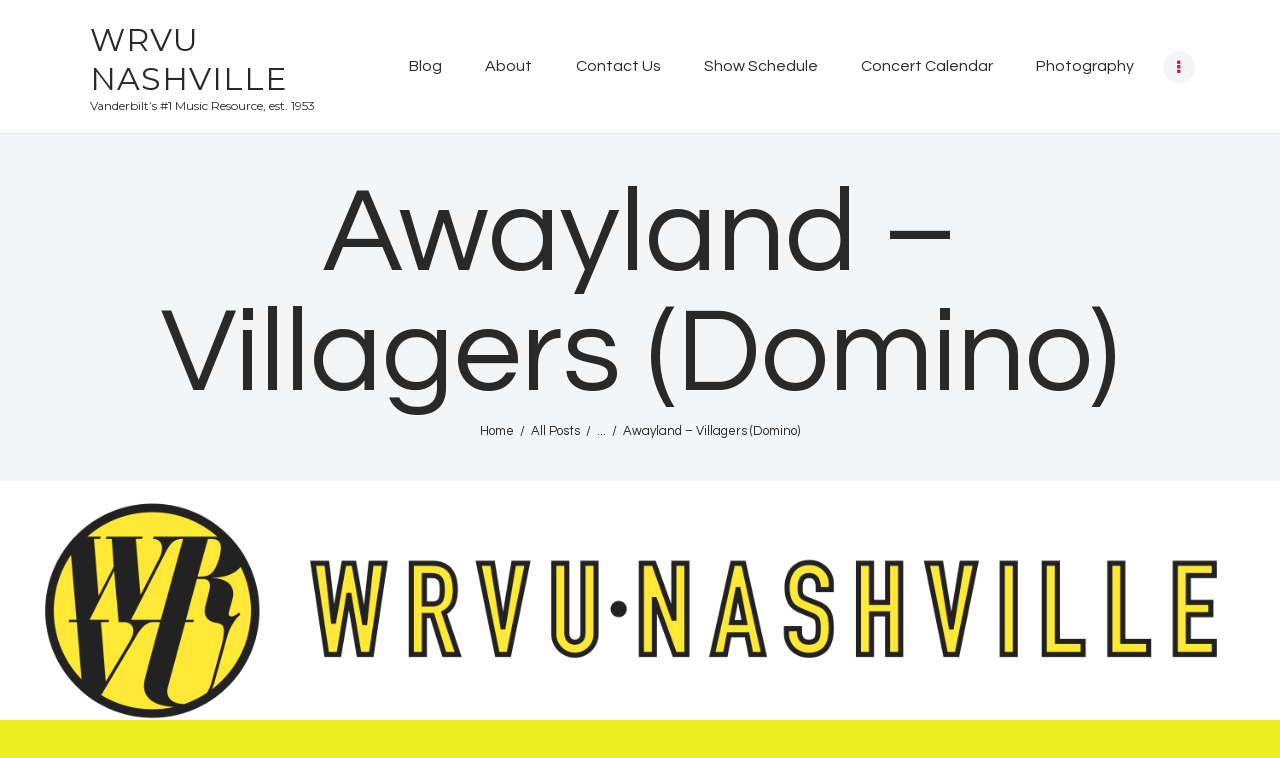

--- FILE ---
content_type: text/css
request_url: http://wrvu.org/wp-content/themes/sounder/css/responsive.css
body_size: 14019
content:
/* ATTENTION! This file was generated automatically! Don&#039;t change it!!!
----------------------------------------------------------------------- */
@media (min-width: 1921px) {
  .sc_button.sc_button_simple::before, .sc_button.sc_button_simple:after {
    top: 0;
  }
  .sc_layouts_menu_popup .sc_layouts_menu_nav > li.menu-item-has-children > a:after,
  .sc_layouts_menu_nav li li.menu-item-has-children > a:after {
    top: 0.5em;
  }
}
/* SASS Suffix: --xxl */
@media (max-width: 1679px) {
  /* Post layouts */
  .post_layout_chess_2 .post_content {
    display: none;
  }
  .extra-instagram h1,
  .extra-instagram .widget_instagram h5.widget_title {
    font-size: 3em;
  }
  .extra-countdown .title-wrap h2.sc_item_title {
    font-size: 2.4em;
  }
  .extra-countdown .title-wrap {
    width: 53%;
  }
  .extra-countdown {
    padding-left: 3em;
  }
  .sc_countdown_default .sc_countdown_digits {
    font-size: 3.4em;
  }
  body .title-with-post h2.sc_item_title.sc_item_title_style_default {
    font-size: 3em;
  }
  .sc_content_width_90p.sc_content.sc_shift_x_tiny_negative {
    left: 2em;
    width: 90%;
  }
}
/* SASS Suffix: --xl */
@media (max-width: 1439px) {
  /* Theme Common styles */
  /* Tags layouts */
  table th, table td,
  .sc_table table th, .sc_table table td {
    padding: 1rem;
  }
  /* Body sizes */
  .content_wrap, .content_container {
    width: 1134px;
  }
  .body_style_boxed .page_wrap {
    width: 1134px;
  }
  .body_style_boxed .content_wrap,
  .body_style_boxed .content_container {
    width: 1030px;
  }
  .menu_style_side .menu_side_wrap {
    width: 70px;
  }
  body.menu_style_left {
    margin-left: 70px;
  }
  body.menu_style_right {
    margin-right: 70px;
  }
  .menu_style_left .sc_layouts_row_fixed_on {
    margin-left: 70px !important;
  }
  .menu_style_right .sc_layouts_row_fixed_on {
    margin-right: 70px !important;
  }
  /* Content and Sidebar */
  body.body_style_wide:not(.expand_content) [class*=content_wrap] > .content {
    width: 734px;
  }
  body.body_style_boxed:not(.expand_content) [class*=content_wrap] > .content {
    width: 660px;
  }
  [class*=content_wrap] > .sidebar {
    width: 320px;
  }
  body.body_style_boxed [class*=content_wrap] > .sidebar {
    width: 320px;
  }
  /* Fullwide or Fullscreen with sidebar */
  .body_style_fullwide .content_wrap {
    padding-left: 90px;
    padding-right: 90px;
  }
  .body_style_fullwide.sidebar_right [class*=content_wrap] > .content,
  .body_style_fullscreen.sidebar_right [class*=content_wrap] > .content {
    padding-right: 370px;
  }
  .body_style_fullwide.sidebar_right [class*=content_wrap] > .sidebar,
  .body_style_fullscreen.sidebar_right [class*=content_wrap] > .sidebar {
    margin-left: -320px;
  }
  .body_style_fullwide.sidebar_left [class*=content_wrap] > .content,
  .body_style_fullscreen.sidebar_left [class*=content_wrap] > .content {
    padding-left: 370px;
  }
  .body_style_fullwide.sidebar_left [class*=content_wrap] > .sidebar,
  .body_style_fullscreen.sidebar_left [class*=content_wrap] > .sidebar {
    margin-right: -320px;
  }
  .sc_layouts_row:not(.sc_layouts_row_type_narrow), .sc_layouts_row:not(.sc_layouts_row_type_narrow) input[type=text], .sc_layouts_row:not(.sc_layouts_row_type_narrow) .sc_layouts_item_details_line2 {
    font-size: 1em;
  }
  /* Header */
  .menu_side_icons .toc_menu_item .toc_menu_icon:before {
    font-size: 1.8rem;
  }
  /* Mobile menu */
  .menu_mobile .menu_mobile_nav_area li > a {
    font-size: 1.2857em;
    line-height: 1.5em;
  }
  .menu_mobile .menu_mobile_nav_area > ul > li > a {
    font-size: 2em;
    line-height: 1.5em;
  }
  /* Post layouts */
  .masonry_wrap .masonry_item-1_4,
  .portfolio_wrap.portfolio_4 .post_layout_portfolio {
    width: 33.3333%;
  }
  .footer_default .widget, .sidebar .widget {
    padding: 35px;
  }
  .footer_default .widget .widget_title, .sidebar .widget .widget_title {
    margin: 0 0 0 -35px;
  }
  .widget_recent_entries .go-wrap .post_title a {
    line-height: 28px;
    font-size: 20px;
  }
  .widget.widget_block ol.wp-block-latest-comments {
    padding: 1.7em 1.7em 1.5em 1.7em;
  }
  .widget.widget_block .wp-block-archives-list,
  .widget.widget_block .wp-block-categories-list,
  .widget.widget_block .wp-block-latest-posts.wp-block-latest-posts__list,
  .widget.widget_nav_menu > div > ul,
  .widget.widget_recent_comments > ul,
  .widget.widget_rss > ul,
  .widget.widget_recent_entries > ul,
  .widget.widget_meta > ul,
  .widget.widget_pages > ul,
  .widget.widget_archive > ul,
  .widget.widget_categories > ul {
    padding: 1.7em 1.7em 1.5em 3em !important;
  }
  .footer_default .widget_block .wp-block-group__inner-container h1 + .wp-block-archives-dropdown.wp-block-archives,
  .footer_default .widget_block .wp-block-group__inner-container h1 + .wp-block-calendar,
  .footer_default .widget_block .wp-block-group__inner-container h1 + .wp-block-categories-dropdown.wp-block-categories,
  .footer_default .widget_block .wp-block-group__inner-container h1 + .wp-block-loginout,
  .footer_default .widget_block .wp-block-group__inner-container h1 + .wp-block-search,
  .footer_default .widget_block .wp-block-group__inner-container h1 + .wp-block-tag-cloud,
  .footer_default .widget_block .wp-block-group__inner-container h2 + .wp-block-archives-dropdown.wp-block-archives,
  .footer_default .widget_block .wp-block-group__inner-container h2 + .wp-block-calendar,
  .footer_default .widget_block .wp-block-group__inner-container h2 + .wp-block-categories-dropdown.wp-block-categories,
  .footer_default .widget_block .wp-block-group__inner-container h2 + .wp-block-loginout,
  .footer_default .widget_block .wp-block-group__inner-container h2 + .wp-block-search,
  .footer_default .widget_block .wp-block-group__inner-container h2 + .wp-block-tag-cloud,
  .footer_default .widget_block .wp-block-group__inner-container h3 + .wp-block-archives-dropdown.wp-block-archives,
  .footer_default .widget_block .wp-block-group__inner-container h3 + .wp-block-calendar,
  .footer_default .widget_block .wp-block-group__inner-container h3 + .wp-block-categories-dropdown.wp-block-categories,
  .footer_default .widget_block .wp-block-group__inner-container h3 + .wp-block-loginout,
  .footer_default .widget_block .wp-block-group__inner-container h3 + .wp-block-search,
  .footer_default .widget_block .wp-block-group__inner-container h3 + .wp-block-tag-cloud,
  .footer_default .widget_block .wp-block-group__inner-container h4 + .wp-block-archives-dropdown.wp-block-archives,
  .footer_default .widget_block .wp-block-group__inner-container h4 + .wp-block-calendar,
  .footer_default .widget_block .wp-block-group__inner-container h4 + .wp-block-categories-dropdown.wp-block-categories,
  .footer_default .widget_block .wp-block-group__inner-container h4 + .wp-block-loginout,
  .footer_default .widget_block .wp-block-group__inner-container h4 + .wp-block-search,
  .footer_default .widget_block .wp-block-group__inner-container h4 + .wp-block-tag-cloud,
  .footer_default .widget_block .wp-block-group__inner-container h5 + .wp-block-archives-dropdown.wp-block-archives,
  .footer_default .widget_block .wp-block-group__inner-container h5 + .wp-block-calendar,
  .footer_default .widget_block .wp-block-group__inner-container h5 + .wp-block-categories-dropdown.wp-block-categories,
  .footer_default .widget_block .wp-block-group__inner-container h5 + .wp-block-loginout,
  .footer_default .widget_block .wp-block-group__inner-container h5 + .wp-block-search,
  .footer_default .widget_block .wp-block-group__inner-container h5 + .wp-block-tag-cloud,
  .footer_default .widget_block .wp-block-group__inner-container h6 + .wp-block-archives-dropdown.wp-block-archives,
  .footer_default .widget_block .wp-block-group__inner-container h6 + .wp-block-calendar,
  .footer_default .widget_block .wp-block-group__inner-container h6 + .wp-block-categories-dropdown.wp-block-categories,
  .footer_default .widget_block .wp-block-group__inner-container h6 + .wp-block-loginout,
  .footer_default .widget_block .wp-block-group__inner-container h6 + .wp-block-search,
  .footer_default .widget_block .wp-block-group__inner-container h6 + .wp-block-tag-cloud,
  .sidebar .widget_block .wp-block-group__inner-container h1 + .wp-block-archives-dropdown.wp-block-archives,
  .sidebar .widget_block .wp-block-group__inner-container h1 + .wp-block-calendar,
  .sidebar .widget_block .wp-block-group__inner-container h1 + .wp-block-categories-dropdown.wp-block-categories,
  .sidebar .widget_block .wp-block-group__inner-container h1 + .wp-block-loginout,
  .sidebar .widget_block .wp-block-group__inner-container h1 + .wp-block-search,
  .sidebar .widget_block .wp-block-group__inner-container h1 + .wp-block-tag-cloud,
  .sidebar .widget_block .wp-block-group__inner-container h2 + .wp-block-archives-dropdown.wp-block-archives,
  .sidebar .widget_block .wp-block-group__inner-container h2 + .wp-block-calendar,
  .sidebar .widget_block .wp-block-group__inner-container h2 + .wp-block-categories-dropdown.wp-block-categories,
  .sidebar .widget_block .wp-block-group__inner-container h2 + .wp-block-loginout,
  .sidebar .widget_block .wp-block-group__inner-container h2 + .wp-block-search,
  .sidebar .widget_block .wp-block-group__inner-container h2 + .wp-block-tag-cloud,
  .sidebar .widget_block .wp-block-group__inner-container h3 + .wp-block-archives-dropdown.wp-block-archives,
  .sidebar .widget_block .wp-block-group__inner-container h3 + .wp-block-calendar,
  .sidebar .widget_block .wp-block-group__inner-container h3 + .wp-block-categories-dropdown.wp-block-categories,
  .sidebar .widget_block .wp-block-group__inner-container h3 + .wp-block-loginout,
  .sidebar .widget_block .wp-block-group__inner-container h3 + .wp-block-search,
  .sidebar .widget_block .wp-block-group__inner-container h3 + .wp-block-tag-cloud,
  .sidebar .widget_block .wp-block-group__inner-container h4 + .wp-block-archives-dropdown.wp-block-archives,
  .sidebar .widget_block .wp-block-group__inner-container h4 + .wp-block-calendar,
  .sidebar .widget_block .wp-block-group__inner-container h4 + .wp-block-categories-dropdown.wp-block-categories,
  .sidebar .widget_block .wp-block-group__inner-container h4 + .wp-block-loginout,
  .sidebar .widget_block .wp-block-group__inner-container h4 + .wp-block-search,
  .sidebar .widget_block .wp-block-group__inner-container h4 + .wp-block-tag-cloud,
  .sidebar .widget_block .wp-block-group__inner-container h5 + .wp-block-archives-dropdown.wp-block-archives,
  .sidebar .widget_block .wp-block-group__inner-container h5 + .wp-block-calendar,
  .sidebar .widget_block .wp-block-group__inner-container h5 + .wp-block-categories-dropdown.wp-block-categories,
  .sidebar .widget_block .wp-block-group__inner-container h5 + .wp-block-loginout,
  .sidebar .widget_block .wp-block-group__inner-container h5 + .wp-block-search,
  .sidebar .widget_block .wp-block-group__inner-container h5 + .wp-block-tag-cloud,
  .sidebar .widget_block .wp-block-group__inner-container h6 + .wp-block-archives-dropdown.wp-block-archives,
  .sidebar .widget_block .wp-block-group__inner-container h6 + .wp-block-calendar,
  .sidebar .widget_block .wp-block-group__inner-container h6 + .wp-block-categories-dropdown.wp-block-categories,
  .sidebar .widget_block .wp-block-group__inner-container h6 + .wp-block-loginout,
  .sidebar .widget_block .wp-block-group__inner-container h6 + .wp-block-search,
  .sidebar .widget_block .wp-block-group__inner-container h6 + .wp-block-tag-cloud {
    margin-top: 1.7em;
  }
  .trx_addons_audio_player {
    padding: 1.5em 2.1em 1.3em 78px;
  }
  h2.sc_item_title.sc_item_title_style_default:not(.sc_item_title_tag), .sc_title_default .sc_item_title:not(.sc_item_title_tag), .sc_title_accent .sc_item_title:not(.sc_item_title_tag) {
    font-size: 3.5em;
  }
  .sc_title_default .sc_item_subtitle, .sc_title_accent .sc_item_subtitle {
    font-size: 1.4em;
  }
  form.mc4wp-form .mc4wp-alert {
    margin: 0.8em 0 0;
    padding: 0.4em 0.8em;
  }
  .extra-instagram h1,
  .extra-instagram .widget_instagram h5.widget_title {
    font-size: 2.6em;
  }
  .extra-instagram-box h1,
  .extra-instagram-box .widget_instagram h5.widget_title {
    font-size: 2.8em;
  }
  .extra-instagram-box #sb_instagram {
    width: 49.9% !important;
  }
  .extra-countdown .title-wrap h2.sc_item_title {
    font-size: 2.9em;
    line-height: 1em;
  }
  .extra-countdown {
    padding-left: 2em;
  }
  .sc_countdown_default .sc_countdown_digits {
    font-size: 3em;
  }
  .coming-soon h6 {
    font-size: 1.4em;
    padding: 0 30px;
  }
  body .title-with-post h2.sc_item_title.sc_item_title_style_default {
    font-size: 2.6em;
  }
  .body_style_boxed .footer_default .columns_wrap .widget {
    margin-left: 30px !important;
  }
  .body_style_boxed .footer_default .columns_wrap {
    margin-left: -30px;
  }
  .contacts_wrap .socials_wrap .social_item {
    margin: 15px 5px 0 0;
  }
  .wpb-js-composer .vc_tta.vc_general.vc_tta-style-classic .vc_tta-panel-body {
    padding: 2em 2em 2em;
  }
  .wpb-js-composer .vc_tta.vc_general.vc_tta-style-classic .vc_tta-tab > a {
    padding: 13px 17px;
  }
  div.esg-filters, .nav-links {
    margin-top: 4em;
  }
  .page_links {
    padding-top: 4em;
  }
  .comments_pagination {
    margin-top: 2.2em;
  }
  .post_item_single .post_content > .post_meta_single .post_share .social_item {
    margin: 0.2em 0 0.2em 0.4em;
  }
  .post_item_single .post_content > .post_meta_single .post_share {
    max-width: 43%;
  }
  /* Front Page Builder */
  .front_page_section_subscribe_text form.mc4wp-form .mc4wp-form-fields input[type=email] {
    padding: 0.85em 1em;
  }
  /* ThemeREX Addons */
  /* Content Area on boxed pages */
  .body_style_boxed .sc_content_width_1_1 {
    width: 1030px;
  }
  .body_style_boxed .sc_content_width_1_2 {
    width: 515px;
  }
  .body_style_boxed .sc_content_width_1_3 {
    width: 343.3333333333px;
  }
  .body_style_boxed .sc_content_width_2_3 {
    width: 686.6666666667px;
  }
  .body_style_boxed .sc_content_width_1_4 {
    width: 257.5px;
  }
  .body_style_boxed .sc_content_width_3_4 {
    width: 772.5px;
  }
  .post_type_mp-event .timeslot {
    padding: 1.6em;
    width: 30%;
  }
}
/* SASS Suffix: --lg */
@media (max-width: 1279px) {
  /* Theme Common styles */
  html {
    font-size: 16px;
  }
  h1, .front_page_section_caption {
    font-size: 3em;
    margin-top: 36px;
    margin-bottom: 20px;
    letter-spacing: 0;
  }
  h2 {
    font-size: 2.6em;
    margin-top: 42px;
    margin-bottom: 24px;
    letter-spacing: 0;
  }
  h3 {
    font-size: 1.9em;
    margin-top: 40px;
    margin-bottom: 22px;
    letter-spacing: 0;
  }
  h4 {
    font-size: 1.6em;
    margin-top: 32px;
    margin-bottom: 18px;
    letter-spacing: 0;
  }
  h5 {
    font-size: 1.5em;
    margin-top: 30px;
    margin-bottom: 16px;
    letter-spacing: 0;
  }
  h6 {
    font-size: 12px;
    margin-top: 28px;
    margin-bottom: 12px;
  }
  p, ul, ol, dl, blockquote, address {
    margin-bottom: 1em;
  }
  /* Body sizes */
  .body_style_boxed .page_wrap {
    width: 100%;
  }
  .content_wrap,
  .content_container {
    width: 964px !important;
  }
  .menu_style_side .content_wrap,
  .menu_style_side .content_container {
    width: 904px;
  }
  .menu_style_side .menu_side_wrap {
    width: 60px;
  }
  body.menu_style_left {
    margin-left: 60px;
  }
  body.menu_style_right {
    margin-right: 60px;
  }
  .menu_style_left .sc_layouts_row_fixed_on {
    margin-left: 60px !important;
  }
  .menu_style_right .sc_layouts_row_fixed_on {
    margin-right: 60px !important;
  }
  /* Content and Sidebar */
  body:not(.expand_content):not(.body_style_fullwide):not(.body_style_fullscreen) [class*=content_wrap] > .content {
    width: 664px;
  }
  body.menu_style_side:not(.expand_content):not(.body_style_fullwide):not(.body_style_fullscreen) [class*=content_wrap] > .content {
    width: 604px;
  }
  [class*=content_wrap] > .sidebar,
  body.body_style_boxed [class*=content_wrap] > .sidebar {
    width: 270px;
  }
  /* Fullwide or Fullscreen with sidebar */
  .body_style_fullwide .content_wrap {
    padding-left: 50px;
    padding-right: 50px;
  }
  .body_style_fullwide.sidebar_right [class*=content_wrap] > .content,
  .body_style_fullscreen.sidebar_right [class*=content_wrap] > .content {
    padding-right: 300px;
  }
  .body_style_fullwide.sidebar_right [class*=content_wrap] > .sidebar,
  .body_style_fullscreen.sidebar_right [class*=content_wrap] > .sidebar {
    margin-left: -270px;
  }
  .body_style_fullwide.sidebar_left [class*=content_wrap] > .content,
  .body_style_fullscreen.sidebar_left [class*=content_wrap] > .content {
    padding-left: 300px;
  }
  .body_style_fullwide.sidebar_left [class*=content_wrap] > .sidebar,
  .body_style_fullscreen.sidebar_left [class*=content_wrap] > .sidebar {
    margin-right: -270px;
  }
  /* Grid */
  .container, .container-fluid,
  .trx_addons_container, .trx_addons_container-fluid {
    padding-left: 15px;
    padding-right: 15px;
  }
  .row, .columns_wrap, .trx_addons_columns_wrap {
    margin-right: -30px;
  }
  .row > [class*=column-],
  .columns_wrap > [class*=column-],
  .trx_addons_columns_wrap > [class*=trx_addons_column-] {
    padding-right: 30px;
  }
  .vc_row.columns_padding_left .row.columns_padding_left,
  .columns_wrap.columns_padding_left,
  .trx_addons_columns_wrap.columns_padding_left {
    margin-left: -30px;
  }
  .vc_row.columns_padding_left .vc_column_container > .vc_column-inner,
  .trx_addons_columns_wrap.columns_padding_left > [class*=trx_addons_column-], .trx_addons_columns_wrap > [class*=trx_addons_column-].columns_padding_left,
  .row.columns_padding_left > [class*=column-], .columns_wrap.columns_padding_left > [class*=column-],
  .row > [class*=column-].columns_padding_left, .columns_wrap > [class*=column-].columns_padding_left {
    padding-left: 30px;
  }
  .vc_row.columns_padding_right,
  .row.columns_padding_right,
  .trx_addons_columns_wrap.columns_padding_right,
  .columns_wrap.columns_padding_right {
    margin-right: -30px;
  }
  .vc_row.columns_padding_right .vc_column_container > .vc_column-inner,
  .trx_addons_columns_wrap.columns_padding_right > [class*=trx_addons_column-], .trx_addons_columns_wrap > [class*=trx_addons_column-].columns_padding_right,
  .row.columns_padding_right > [class*=column-], .columns_wrap.columns_padding_right > [class*=column-],
  .row > [class*=column-].columns_padding_right, .columns_wrap > [class*=column-].columns_padding_right {
    padding-right: 30px;
  }
  .vc_row,
  .trx_addons_columns_wrap.columns_padding_center,
  .row.columns_padding_center,
  .columns_wrap.columns_padding_center {
    margin-left: -15px;
    margin-right: -15px;
  }
  .vc_column_container > .vc_column-inner,
  .trx_addons_columns_wrap.columns_padding_center > [class*=trx_addons_column-],
  .trx_addons_columns_wrap > [class*=trx_addons_column-].columns_padding_center,
  .row.columns_padding_center > [class*=column-], .columns_wrap.columns_padding_center > [class*=column-],
  .row > [class*=column-].columns_padding_center, .columns_wrap > [class*=column-].columns_padding_center {
    padding-left: 15px;
    padding-right: 15px;
  }
  .trx_addons_columns_wrap.columns_padding_bottom > [class*=trx_addons_column-],
  .trx_addons_columns_wrap > [class*=trx_addons_column-].columns_padding_bottom,
  .row.columns_padding_bottom > [class*=column-], .columns_wrap.columns_padding_bottom > [class*=column-],
  .row > [class*=column-].columns_padding_bottom, .columns_wrap > [class*=column-].columns_padding_bottom {
    padding-bottom: 30px;
  }
  hr, .vc_separator {
    margin: 4em 0 !important;
  }
  .sidebar .widget_recent_entries .go-wrap .item-mp.img img {
    float: none;
    width: 120px;
    height: 120px;
    display: block;
  }
  .footer_default .widget, .sidebar .widget {
    padding: 25px;
  }
  .footer_default .widget .widget_title, .sidebar .widget .widget_title {
    margin: 0 0 0 -25px;
  }
  .widget.widget_block ol.wp-block-latest-comments {
    padding: 1.5em 1.5em 1.3em 1.5em;
  }
  .widget.widget_block .wp-block-archives-list,
  .widget.widget_block .wp-block-categories-list,
  .widget.widget_block .wp-block-latest-posts.wp-block-latest-posts__list,
  .widget.widget_nav_menu > div > ul,
  .widget.widget_recent_comments > ul,
  .widget.widget_rss > ul,
  .widget.widget_recent_entries > ul,
  .widget.widget_meta > ul,
  .widget.widget_pages > ul,
  .widget.widget_archive > ul,
  .widget.widget_categories > ul {
    padding: 1.5em 1.5em 1.3em 2.8em !important;
  }
  .footer_default .widget_block .wp-block-group__inner-container h1 + .wp-block-archives-dropdown.wp-block-archives,
  .footer_default .widget_block .wp-block-group__inner-container h1 + .wp-block-calendar,
  .footer_default .widget_block .wp-block-group__inner-container h1 + .wp-block-categories-dropdown.wp-block-categories,
  .footer_default .widget_block .wp-block-group__inner-container h1 + .wp-block-loginout,
  .footer_default .widget_block .wp-block-group__inner-container h1 + .wp-block-search,
  .footer_default .widget_block .wp-block-group__inner-container h1 + .wp-block-tag-cloud,
  .footer_default .widget_block .wp-block-group__inner-container h2 + .wp-block-archives-dropdown.wp-block-archives,
  .footer_default .widget_block .wp-block-group__inner-container h2 + .wp-block-calendar,
  .footer_default .widget_block .wp-block-group__inner-container h2 + .wp-block-categories-dropdown.wp-block-categories,
  .footer_default .widget_block .wp-block-group__inner-container h2 + .wp-block-loginout,
  .footer_default .widget_block .wp-block-group__inner-container h2 + .wp-block-search,
  .footer_default .widget_block .wp-block-group__inner-container h2 + .wp-block-tag-cloud,
  .footer_default .widget_block .wp-block-group__inner-container h3 + .wp-block-archives-dropdown.wp-block-archives,
  .footer_default .widget_block .wp-block-group__inner-container h3 + .wp-block-calendar,
  .footer_default .widget_block .wp-block-group__inner-container h3 + .wp-block-categories-dropdown.wp-block-categories,
  .footer_default .widget_block .wp-block-group__inner-container h3 + .wp-block-loginout,
  .footer_default .widget_block .wp-block-group__inner-container h3 + .wp-block-search,
  .footer_default .widget_block .wp-block-group__inner-container h3 + .wp-block-tag-cloud,
  .footer_default .widget_block .wp-block-group__inner-container h4 + .wp-block-archives-dropdown.wp-block-archives,
  .footer_default .widget_block .wp-block-group__inner-container h4 + .wp-block-calendar,
  .footer_default .widget_block .wp-block-group__inner-container h4 + .wp-block-categories-dropdown.wp-block-categories,
  .footer_default .widget_block .wp-block-group__inner-container h4 + .wp-block-loginout,
  .footer_default .widget_block .wp-block-group__inner-container h4 + .wp-block-search,
  .footer_default .widget_block .wp-block-group__inner-container h4 + .wp-block-tag-cloud,
  .footer_default .widget_block .wp-block-group__inner-container h5 + .wp-block-archives-dropdown.wp-block-archives,
  .footer_default .widget_block .wp-block-group__inner-container h5 + .wp-block-calendar,
  .footer_default .widget_block .wp-block-group__inner-container h5 + .wp-block-categories-dropdown.wp-block-categories,
  .footer_default .widget_block .wp-block-group__inner-container h5 + .wp-block-loginout,
  .footer_default .widget_block .wp-block-group__inner-container h5 + .wp-block-search,
  .footer_default .widget_block .wp-block-group__inner-container h5 + .wp-block-tag-cloud,
  .footer_default .widget_block .wp-block-group__inner-container h6 + .wp-block-archives-dropdown.wp-block-archives,
  .footer_default .widget_block .wp-block-group__inner-container h6 + .wp-block-calendar,
  .footer_default .widget_block .wp-block-group__inner-container h6 + .wp-block-categories-dropdown.wp-block-categories,
  .footer_default .widget_block .wp-block-group__inner-container h6 + .wp-block-loginout,
  .footer_default .widget_block .wp-block-group__inner-container h6 + .wp-block-search,
  .footer_default .widget_block .wp-block-group__inner-container h6 + .wp-block-tag-cloud,
  .sidebar .widget_block .wp-block-group__inner-container h1 + .wp-block-archives-dropdown.wp-block-archives,
  .sidebar .widget_block .wp-block-group__inner-container h1 + .wp-block-calendar,
  .sidebar .widget_block .wp-block-group__inner-container h1 + .wp-block-categories-dropdown.wp-block-categories,
  .sidebar .widget_block .wp-block-group__inner-container h1 + .wp-block-loginout,
  .sidebar .widget_block .wp-block-group__inner-container h1 + .wp-block-search,
  .sidebar .widget_block .wp-block-group__inner-container h1 + .wp-block-tag-cloud,
  .sidebar .widget_block .wp-block-group__inner-container h2 + .wp-block-archives-dropdown.wp-block-archives,
  .sidebar .widget_block .wp-block-group__inner-container h2 + .wp-block-calendar,
  .sidebar .widget_block .wp-block-group__inner-container h2 + .wp-block-categories-dropdown.wp-block-categories,
  .sidebar .widget_block .wp-block-group__inner-container h2 + .wp-block-loginout,
  .sidebar .widget_block .wp-block-group__inner-container h2 + .wp-block-search,
  .sidebar .widget_block .wp-block-group__inner-container h2 + .wp-block-tag-cloud,
  .sidebar .widget_block .wp-block-group__inner-container h3 + .wp-block-archives-dropdown.wp-block-archives,
  .sidebar .widget_block .wp-block-group__inner-container h3 + .wp-block-calendar,
  .sidebar .widget_block .wp-block-group__inner-container h3 + .wp-block-categories-dropdown.wp-block-categories,
  .sidebar .widget_block .wp-block-group__inner-container h3 + .wp-block-loginout,
  .sidebar .widget_block .wp-block-group__inner-container h3 + .wp-block-search,
  .sidebar .widget_block .wp-block-group__inner-container h3 + .wp-block-tag-cloud,
  .sidebar .widget_block .wp-block-group__inner-container h4 + .wp-block-archives-dropdown.wp-block-archives,
  .sidebar .widget_block .wp-block-group__inner-container h4 + .wp-block-calendar,
  .sidebar .widget_block .wp-block-group__inner-container h4 + .wp-block-categories-dropdown.wp-block-categories,
  .sidebar .widget_block .wp-block-group__inner-container h4 + .wp-block-loginout,
  .sidebar .widget_block .wp-block-group__inner-container h4 + .wp-block-search,
  .sidebar .widget_block .wp-block-group__inner-container h4 + .wp-block-tag-cloud,
  .sidebar .widget_block .wp-block-group__inner-container h5 + .wp-block-archives-dropdown.wp-block-archives,
  .sidebar .widget_block .wp-block-group__inner-container h5 + .wp-block-calendar,
  .sidebar .widget_block .wp-block-group__inner-container h5 + .wp-block-categories-dropdown.wp-block-categories,
  .sidebar .widget_block .wp-block-group__inner-container h5 + .wp-block-loginout,
  .sidebar .widget_block .wp-block-group__inner-container h5 + .wp-block-search,
  .sidebar .widget_block .wp-block-group__inner-container h5 + .wp-block-tag-cloud,
  .sidebar .widget_block .wp-block-group__inner-container h6 + .wp-block-archives-dropdown.wp-block-archives,
  .sidebar .widget_block .wp-block-group__inner-container h6 + .wp-block-calendar,
  .sidebar .widget_block .wp-block-group__inner-container h6 + .wp-block-categories-dropdown.wp-block-categories,
  .sidebar .widget_block .wp-block-group__inner-container h6 + .wp-block-loginout,
  .sidebar .widget_block .wp-block-group__inner-container h6 + .wp-block-search,
  .sidebar .widget_block .wp-block-group__inner-container h6 + .wp-block-tag-cloud {
    margin-top: 1.5em;
  }
  blockquote {
    padding: 2em 2em 2em 5.5em;
  }
  .footer_default .columns_wrap {
    margin-left: -30px;
    margin-right: 0 !important;
  }
  .footer_default .columns_wrap .widget {
    margin-left: 30px !important;
  }
  .footer_default .columns_wrap .column-1_2 {
    width: calc(50% - 30px);
  }
  .footer_default .columns_wrap .column-1_3 {
    width: calc(33.3333333333% - 30px);
  }
  .footer_default .columns_wrap .column-1_4 {
    width: calc(25% - 30px);
  }
  .footer_default .columns_wrap .column-1_5 {
    width: calc(20% - 30px);
  }
  .footer_default .columns_wrap .column-1_6 {
    width: calc(16.6666666667% - 30px);
  }
  /* Header */
  .menu_side_wrap .sc_layouts_logo {
    padding: 55% 8%;
  }
  .menu_side_icons .toc_menu_item .toc_menu_description span {
    letter-spacing: 1px;
    padding: 0 2em;
  }
  .menu_mobile .menu_mobile_nav_area li > a {
    font-size: 1.2308em;
    line-height: 1.5em;
  }
  /* Tab buttons */
  /* Post layouts */
  .post_layout_chess_1.post_format_aside .post_meta {
    margin-top: 2rem;
  }
  .post_layout_chess_1 .post_header + .post_content {
    margin-top: 2.8rem;
  }
  .post_layout_chess.post_layout_chess_1 .more-link {
    margin-top: 2rem;
  }
  .post_layout_excerpt .post_header .post_price {
    font-size: 2em;
    line-height: 1.5em;
  }
  /* Widgets */
  .footer_default .widget .widget_title, .sidebar .widget .widget_title,
  .widget .widgettitle {
    font-size: 20px;
  }
  .sc_timetable_item .sc_timetable_item_title {
    font-size: 1.2em;
  }
  h2.sc_item_title.sc_item_title_style_default:not(.sc_item_title_tag), .sc_title_default .sc_item_title:not(.sc_item_title_tag), .sc_title_accent .sc_item_title:not(.sc_item_title_tag) {
    font-size: 3em;
  }
  .sc_title_default .sc_item_subtitle, .sc_title_accent .sc_item_subtitle {
    font-size: 1.2em;
  }
  .sc_title_accent .title-wrap .style-bg:before {
    padding-top: 40px;
  }
  .sc_title_accent .title-wrap {
    padding-top: 40px;
  }
  .sc_timetable_modern .sc_timetable_item + .sc_timetable_item {
    margin-top: 30px;
  }
  .sc_timetable_modern .last {
    width: calc(52% - 30px);
  }
  .sc_button.sc_button_size_large.sc_button_with_icon {
    font-size: 1.8em;
  }
  .dark .widget_tag_cloud .tag-cloud-link {
    font-size: 1em !important;
  }
  .sc_edd_details .downloads_page_tags .downloads_page_data > a, .widget_product_tag_cloud a, .widget_tag_cloud a {
    padding: 8px 12px;
    margin: 0 8px 8px 0;
  }
  .post_layout_excerpt.format-audio .mejs-button.mejs-playpause-button, .trx_addons_audio_player .mejs-button.mejs-playpause-button {
    left: -90px;
  }
  .sc_recent_news_style_news-portfolio .post_title, .sc_recent_news_style_news-announce .post_title {
    font-size: 1.2em;
  }
  body.expand_content .sc_recent_news_style_news-announce .post_size_small.posts_7 {
    height: 300px;
  }
  body.expand_content .sc_recent_news_style_news-announce .post_size_big.posts_7 {
    height: 600px;
  }
  .sc_recent_news_style_news-announce .post_size_small .post_title {
    margin-bottom: 0;
  }
  .extra-instagram h1,
  .extra-instagram .widget_instagram h5.widget_title {
    font-size: 2em;
  }
  .extra-instagram:before {
    padding-top: 40px;
  }
  .extra-instagram {
    margin-top: 40px;
  }
  .sc_countdown .sc_countdown_item {
    line-height: 116px;
    height: 116px;
  }
  .sc_countdown_default .sc_countdown_digits {
    line-height: 116px;
    height: 116px;
  }
  .sc_countdown_default .sc_countdown_digits {
    font-size: 2em;
    padding-right: 32px;
  }
  .sc_countdown .sc_countdown_label {
    right: -47px;
    width: 117px;
    height: 33px;
    line-height: 33px;
    margin: -17px 0 0 -15px;
  }
  .extra-countdown .title-wrap h2.sc_item_title {
    font-size: 1.7em;
    padding-left: 0;
  }
  .extra-countdown .title-wrap {
    height: 116px;
  }
  .coming-soon h6 {
    font-size: 1.2em;
    padding: 0 20px;
  }
  .sc_recent_news_style_news-portfolio .trx_addons_columns_wrap > [class*=trx_addons_column-] {
    padding: 0 30px 30px 0 !important;
  }
  .sc_recent_news_style_news-portfolio .trx_addons_columns_wrap {
    margin-right: -30px;
  }
  body .title-with-post h2.sc_item_title.sc_item_title_style_default {
    font-size: 2em;
    padding: 25px 30px;
  }
  form.mc4wp-form .mc4wp-form-fields input[type=email],
  form.mc4wp-form .mc4wp-form-fields input[type=submit] {
    height: 50px;
  }
  form.mc4wp-form {
    margin-top: 5px;
    width: 100%;
  }
  form.mc4wp-form .mc4wp-alert {
    margin: 0.5em 0 0;
    padding: 0.3em 0.7em;
  }
  div.esg-filter-wrapper .esg-filterbutton > span, .mptt-navigation-tabs li a, div.sounder_tabs .sounder_tabs_titles li a, div.sounder_tabs .sounder_tabs_titles li a.ui-tabs-anchor {
    padding: 0.3em 0.4em;
    font-size: 1.2em;
  }
  .sc_testimonials [class*=column] .sc_testimonials_item_content {
    font-size: 1.2em;
  }
  .sc_testimonials_item_content:before {
    font-size: 3.3rem;
    margin-bottom: 0;
  }
  .sc_testimonials_item_author_title {
    font-size: 1.2em;
  }
  .widget_contacts .contacts_description {
    margin-top: 20px;
  }
  .sc_button.sc_button_size_large .sc_button_icon {
    font-size: 0.88em;
  }
  .sc_icons_default.sc_align_left .sc_icons_icon {
    margin-right: 12px;
  }
  .post_layout_excerpt + .post_layout_excerpt {
    margin-top: 4rem;
  }
  .post_item_single .post_content > .post_meta_single .post_share .social_item {
    margin: 0 0 0.5em 0.5em;
  }
  .post_item_single .post_content > .post_meta_single .post_tags a {
    margin: 0 8px 8px 0;
  }
  .author_title {
    font-size: 1.9em;
  }
  .comments_list_wrap ul ul {
    margin-left: 40px;
  }
  .masonry_wrap .masonry_item, .post_layout_portfolio {
    padding: 0 30px 30px 0;
  }
  .masonry_wrap, .portfolio_wrap {
    margin-right: -30px;
  }
  .post_layout_chess.post_layout_chess_1 .more-link {
    margin-top: 1rem;
  }
  .post_layout_chess_1 .post_header + .post_content {
    margin-top: 1.8rem;
  }
  .post_layout_chess_1 .post_inner_content {
    padding: 0 10%;
  }
  .post_layout_chess_3 .post_meta {
    display: none;
  }
  .post_layout_chess_3 .post_title {
    font-size: 1.3rem;
    line-height: 1.15em;
  }
  .sc_skills_counter .sc_skills_item_title {
    font-size: 1.2em;
  }
  .sc_item_title {
    letter-spacing: 0;
  }
  .wpb-js-composer .vc_tta-container {
    margin-bottom: 5px !important;
  }
  .wp-playlist-next:before {
    margin-top: 0;
  }
  .wp-playlist .wp-playlist-item-meta.wp-playlist-item-title {
    font-size: 24px;
    position: relative;
    bottom: -2px;
  }
  /* Front Page Builder */
  .front_page_section_subscribe_text form.mc4wp-form .mc4wp-form-fields input[type=email] {
    padding: 0.8em 1em;
  }
  /* ThemeREX Addons */
  /* Recent News on expanded pages */
  body.expand_content .sc_recent_news_style_news-announce .post_size_full {
    height: 540px;
  }
  body.expand_content .sc_recent_news_style_news-announce .post_size_big {
    height: 270px;
  }
  body.expand_content .sc_recent_news_style_news-announce .post_size_medium,
  body.expand_content .sc_recent_news_style_news-announce .post_size_small {
    height: 135px;
  }
  /* Content Area on boxed pages */
  .body_style_boxed .sc_content_width_1_1 {
    width: 964px;
  }
  .body_style_boxed .sc_content_width_1_2 {
    width: 482px;
  }
  .body_style_boxed .sc_content_width_1_3 {
    width: 321.3333333333px;
  }
  .body_style_boxed .sc_content_width_2_3 {
    width: 642.6666666667px;
  }
  .body_style_boxed .sc_content_width_1_4 {
    width: 241px;
  }
  .body_style_boxed .sc_content_width_3_4 {
    width: 723px;
  }
  /* Content Area with Side Menu */
  .menu_style_side .sc_content_width_1_1 {
    width: 904px;
  }
  .menu_style_side .sc_content_width_1_2 {
    width: 452px;
  }
  .menu_style_side .sc_content_width_1_3 {
    width: 301.3333333333px;
  }
  .menu_style_side .sc_content_width_2_3 {
    width: 602.6666666667px;
  }
  .menu_style_side .sc_content_width_1_4 {
    width: 226px;
  }
  .menu_style_side .sc_content_width_3_4 {
    width: 678px;
  }
}
/* SASS Suffix: --md */
@media (max-width: 1023px) {
  /* Theme Common styles */
  h1, .front_page_section_caption {
    font-size: 2.6em;
    margin-top: 30px;
    margin-bottom: 16px;
    line-height: 1.05em;
  }
  h2 {
    font-size: 2.4em;
    margin-top: 38px;
    margin-bottom: 20px;
  }
  h3 {
    font-size: 1.6em;
    margin-top: 36px;
    margin-bottom: 18px;
  }
  h4 {
    font-size: 1.4em;
    margin-top: 30px;
    margin-bottom: 16px;
  }
  h5 {
    font-size: 1.3em;
    margin-top: 28px;
    margin-bottom: 14px;
  }
  h6 {
    font-size: 12px;
    margin-top: 24px;
    margin-bottom: 10px;
  }
  /* Body sizes */
  .content_wrap,
  .content_container {
    width: 708px !important;
  }
  .menu_style_side .content_wrap,
  .menu_style_side .content_container {
    width: 648px;
  }
  .menu_style_side .menu_side_wrap {
    width: 60px;
  }
  body.menu_style_left {
    margin-left: 60px;
  }
  body.menu_style_right {
    margin-right: 60px;
  }
  .menu_style_left .sc_layouts_row_fixed_on {
    margin-left: 60px !important;
  }
  .menu_style_right .sc_layouts_row_fixed_on {
    margin-right: 60px !important;
  }
  /* Content and Sidebar */
  body:not(.expand_content):not(.body_style_fullwide):not(.body_style_fullscreen) [class*=content_wrap] > .content {
    width: 100% !important;
    float: none;
  }
  [class*=content_wrap] > .sidebar {
    width: 100% !important;
    float: none;
    margin-top: 4em;
  }
  /* Fullwide or Fullscreen with sidebar */
  .body_style_fullwide .content_wrap {
    padding-left: 30px;
    padding-right: 30px;
  }
  .body_style_fullwide.sidebar_right [class*=content_wrap] > .content,
  .body_style_fullscreen.sidebar_right [class*=content_wrap] > .content {
    padding-right: 0 !important;
    float: none;
  }
  .body_style_fullwide.sidebar_right [class*=content_wrap] > .sidebar,
  .body_style_fullscreen.sidebar_right [class*=content_wrap] > .sidebar {
    margin-left: 0 !important;
    float: none;
  }
  .body_style_fullwide.sidebar_left [class*=content_wrap] > .content,
  .body_style_fullscreen.sidebar_left [class*=content_wrap] > .content {
    padding-left: 0 !important;
    float: none;
  }
  .body_style_fullwide.sidebar_left [class*=content_wrap] > .sidebar,
  .body_style_fullscreen.sidebar_left [class*=content_wrap] > .sidebar {
    margin-right: 0 !important;
    float: none;
  }
  /* Leave max 5 columns in the gallery */
  .gallery.gallery-columns-9 .gallery-item {
    width: 20% !important;
  }
  .gallery.gallery-columns-8 .gallery-item {
    width: 20% !important;
  }
  .gallery.gallery-columns-7 .gallery-item {
    width: 20% !important;
  }
  .gallery.gallery-columns-6 .gallery-item {
    width: 20% !important;
  }
  /* Header */
  body.no_layout.menu_style_left {
    margin-left: 0;
  }
  body.no_layout.menu_style_right {
    margin-right: 0;
  }
  body.no_layout.menu_style_right .menu_side_wrap {
    right: -6rem;
  }
  body.no_layout.menu_style_left .menu_side_wrap {
    left: -6rem;
  }
  body.no_layout.menu_style_left .sc_layouts_row_fixed_on {
    padding-left: 0;
  }
  body.no_layout.menu_style_right .sc_layouts_row_fixed_on {
    padding-right: 0;
  }
  body.no_layout.menu_style_left .sc_layouts_row_fixed_on {
    margin-left: 0 !important;
  }
  body.no_layout.menu_style_right .sc_layouts_row_fixed_on {
    margin-right: 0 !important;
  }
  .page_content_wrap {
    padding-top: 5.5rem;
    padding-bottom: 5.5rem;
  }
  .top_panel.with_bg_image {
    min-height: 20em;
  }
  /* Slider */
  .top_panel .slider_engine_revo .slide_subtitle {
    margin-bottom: 1em !important;
  }
  .top_panel .slider_engine_revo .slide_button {
    font-size: 12px !important;
  }
  /* Mobile menu */
  .menu_mobile .menu_mobile_nav_area {
    position: relative;
    top: auto;
    margin: 3em 0 0;
    max-height: none;
    padding-right: 0;
    overflow-y: visible;
    -webkit-transform: none;
    -ms-transform: none;
    transform: none;
  }
  .menu_mobile .menu_mobile_inner {
    overflow-y: auto;
  }
  .menu_mobile .menu_mobile_nav_area > ul > li > a {
    font-size: 1.5em;
    line-height: 1.5em;
  }
  .menu_mobile .menu_mobile_nav_area li li .open_child_menu {
    padding: 0.25em 0.4em;
  }
  .menu_mobile .search_mobile {
    position: relative;
    bottom: auto;
    left: 0;
    margin: 3em auto 0;
  }
  .menu_mobile .socials_mobile {
    position: relative;
    bottom: auto;
    margin: 1em 0 0;
  }
  .menu_mobile .sc_layouts_logo {
    margin-top: 3.5em;
  }
  /* Tags layouts */
  hr, .vc_separator {
    margin: 3em 0 !important;
  }
  /* Post layouts */
  .post_item_404:not([class*=post_item_none_]) .page_title {
    font-size: 13em;
    line-height: 1em;
  }
  .post_item_404 .page_description {
    margin-top: 1em;
    margin-bottom: 1em;
    letter-spacing: 0;
    line-height: 1.6em;
  }
  .post_item_none_search .page_title, .post_item_none_archive .page_title {
    font-size: 7em;
  }
  .post_item_none_search .page_title {
    padding-top: 0.2em;
  }
  .format-audio .post_featured.with_thumb .post_audio {
    bottom: 1em;
  }
  .post_layout_chess .post_inner_content {
    padding: 0 10%;
  }
  .post_layout_chess .post_title {
    font-size: 26px;
  }
  .post_layout_chess.post_format_quote .post_header,
  .post_layout_chess.post_format_link .post_header,
  .post_layout_chess.post_format_aside .post_header,
  .post_layout_chess.post_format_status .post_header {
    display: none;
  }
  .post_layout_chess.post_format_quote .post_content_inner + .post_meta,
  .post_layout_chess.post_format_link .post_content_inner + .post_meta,
  .post_layout_chess.post_format_aside .post_content_inner + .post_meta,
  .post_layout_chess.post_format_status .post_content_inner + .post_meta {
    display: block;
  }
  .post_layout_chess.post_format_quote .post_content_inner + .post_meta,
  .post_layout_chess.post_format_link .post_content_inner + .post_meta,
  .post_layout_chess.post_format_status .post_content_inner + .post_meta {
    margin-top: 0 !important;
  }
  .post_layout_chess.post_format_aside .post_content_inner + .post_meta {
    margin-top: 1em;
  }
  .post_layout_chess .post_header + .post_content {
    display: none;
  }
  .post_layout_chess .post_content_inner {
    display: block;
  }
  .post_layout_chess .post_content_inner,
  .post_layout_chess:not(.post_format_quote):not(.post_format_link):not(.post_format_aside):not(.post_format_status) .post_content_inner {
    font-size: 1em;
    line-height: 1.3846em;
    max-height: none;
  }
  .post_layout_chess.post_format_chat .post_content_inner {
    display: none;
  }
  .post_layout_chess .post_content_inner:after {
    display: none;
  }
  .post_layout_chess.post_format_link .post_content_inner,
  .post_layout_chess.post_format_aside .post_content_inner,
  .post_layout_chess.post_format_status .post_content_inner {
    font-size: 1.2em;
  }
  .post_layout_chess_3 .post_meta {
    display: inline-block;
  }
  .post_layout_chess.post_layout_chess_1 .more-link {
    margin-top: 1.3846em;
  }
  .post_layout_chess_2 {
    width: 100%;
    float: none;
  }
  .post_layout_chess_2:nth-child(4n+3) .post_featured,
  .post_layout_chess_2:nth-child(4n+4) .post_featured {
    float: right;
  }
  .post_layout_chess_2:nth-child(4n+3) .post_inner,
  .post_layout_chess_2:nth-child(4n+4) .post_inner {
    left: 0;
    right: auto;
  }
  .post_layout_chess_3 {
    width: 100%;
    float: none;
  }
  .post_layout_chess_3:nth-child(6n+4) .post_featured,
  .post_layout_chess_3:nth-child(6n+5) .post_featured,
  .post_layout_chess_3:nth-child(6n+6) .post_featured {
    float: right;
  }
  .post_layout_chess_3:nth-child(6n+4) .post_inner,
  .post_layout_chess_3:nth-child(6n+5) .post_inner,
  .post_layout_chess_3:nth-child(6n+6) .post_inner {
    left: 0;
    right: auto;
  }
  .post_layout_chess:nth-child(2n+2) .post_featured {
    float: left;
  }
  .post_layout_chess:nth-child(2n+2) .post_inner {
    left: auto;
    right: 0;
  }
  .post_layout_classic blockquote {
    padding: 2em 2em 2em 5em;
  }
  .post_layout_classic blockquote:before {
    top: 1.1em;
    left: 0.7em;
  }
  .post_layout_classic blockquote p {
    font-size: 15px;
  }
  .post_layout_classic blockquote > a, .post_layout_classic blockquote > p > a,
  .post_layout_classic blockquote > cite, .post_layout_classic blockquote > p > cite {
    font-size: 13px;
  }
  .post_layout_classic .swiper-container-horizontal > .swiper-pagination,
  .post_layout_classic .slider_outer > .swiper-pagination {
    bottom: 6px;
  }
  .post_layout_classic .slider_container .swiper-pagination-bullet,
  .post_layout_classic .slider_outer .swiper-pagination-bullet {
    width: 6px;
    height: 6px;
    line-height: 6px;
    text-align: center;
    border-width: 1px;
  }
  .post_layout_classic.format-audio .post_featured.with_thumb .post_audio {
    bottom: 1em;
  }
  .post_layout_classic.post_format_audio .mejs-time {
    display: none;
  }
  .masonry_wrap,
  .portfolio_wrap {
    margin-right: -30px;
  }
  .masonry_wrap .masonry_item,
  .post_layout_portfolio {
    padding: 0 30px 30px 0;
  }
  .masonry_wrap .masonry_item {
    padding-bottom: 0;
  }
  .masonry_wrap .post_layout_masonry {
    margin-bottom: 30px;
  }
  .masonry_wrap .masonry_item-1_3,
  .portfolio_wrap.portfolio_3 .post_layout_portfolio,
  .masonry_wrap .masonry_item-1_4,
  .portfolio_wrap.portfolio_4 .post_layout_portfolio {
    width: 50%;
  }
  .gallery_preview .post_description_content {
    display: none !important;
  }
  .gallery_preview_description {
    padding: 0 2em;
  }
  .gallery_preview_show .post_readmore {
    margin-top: 0;
  }
  /* Widgets */
  .sidebar .sidebar_inner {
    padding: 30px 0;
    margin-right: -30px;
  }
  .sidebar[class*=scheme_] .sidebar_inner {
    padding: 30px 15px;
  }
  .sidebar .widget, .sidebar[class*=scheme_] .widget {
    display: inline-block;
    float: none;
    vertical-align: top;
    width: calc(50% - 30px);
    margin-right: 30px;
    -webkit-box-sizing: border-box;
    -ms-box-sizing: border-box;
    box-sizing: border-box;
  }
  .sidebar .widget + .widget, .sidebar[class*=scheme_] .widget + .widget {
    margin-top: 0;
    border-top-width: 0;
  }
  .footer_wrap .widget + .widget + .widget,
  .sidebar .widget + .widget + .widget,
  .sidebar[class*=scheme_] .widget + .widget + .widget {
    margin-top: 5em !important;
  }
  .widget.column-1_3, .widget.column-1_4, .widget.column-1_5, .widget.column-1_6, .widget.column-1_7, .widget.column-1_8, .widget.column-1_9, .widget.column-1_10, .widget.column-1_11, .widget.column-1_12 {
    width: calc(50% - 30px) !important;
  }
  .sidebar .widget_recent_entries .go-wrap .item-mp.img img {
    float: left;
    width: 70px;
    height: 70px;
    display: block;
  }
  .footer_wrap .sc_content .wpb_column:not(.vc_col-sm-12) {
    width: 50% !important;
    float: none;
    display: inline-block;
    vertical-align: top;
  }
  .footer_wrap .sc_content .wpb_column + .wpb_column + .wpb_column {
    margin-top: 30px !important;
    padding-top: 30px !important;
    border-top-width: 1px;
    border-top-style: solid;
  }
  .header_fullwidth .widget,
  .footer_fullwidth .widget {
    width: 100% !important;
    display: block !important;
    margin-left: 0 !important;
    margin-bottom: 0 !important;
  }
  .footer_wrap .widget[class*=column-] {
    margin-bottom: 0;
    margin-top: 0;
  }
  .footer_copyright_inner .copyright_text {
    padding: 1.5em 2.2em 1.5em 0;
  }
  .sc_skills_counter .sc_skills_total {
    font-size: 3em;
  }
  .sc_skills_counter .sc_skills_item_title {
    font-size: 1em;
  }
  .sc_layouts_title_title {
    font-size: 1em;
  }
  .sc_layouts_menu_nav > li + li {
    margin-left: 15px;
  }
  .wp-playlist .wp-playlist-item-meta.wp-playlist-item-title {
    font-size: 16px;
    bottom: -3px;
  }
  .wp-playlist .wp-playlist-current-item {
    height: 33px;
  }
  .wp-playlist .wp-playlist-item .wp-playlist-caption .wp-playlist-item-title, .wp-playlist .wp-playlist-item .wp-playlist-caption {
    font-size: 15px;
  }
  .wp-playlist-item {
    padding: 0;
  }
  .wp-playlist .wp-playlist-tracks {
    bottom: 35px;
  }
  .sc_timetable_default .trx_addons_column-1_4,
  .sc_timetable_default .trx_addons_column-1_6,
  .sc_timetable_default .trx_addons_column-1_8 {
    width: 50%;
  }
  .sc_item_title {
    letter-spacing: 0;
  }
  h2.sc_item_title.sc_item_title_style_default:not(.sc_item_title_tag), .sc_title_default .sc_item_title:not(.sc_item_title_tag), .sc_title_accent .sc_item_title:not(.sc_item_title_tag) {
    font-size: 2.4em;
  }
  .sc_title_default .sc_item_title, .sc_title_accent .sc_item_title {
    padding: 24px 26px;
  }
  .sc_title_default .sc_item_subtitle, .sc_title_accent .sc_item_subtitle {
    padding: 12px 28px;
  }
  .sc_title_default .sc_item_subtitle, .sc_title_accent .sc_item_subtitle {
    font-size: 1em;
  }
  .sc_title_accent .title-wrap .style-bg:before {
    padding-top: 30px;
  }
  .sc_title_accent .title-wrap {
    padding-top: 30px;
  }
  .sc_team_featured .sc_team_item_title {
    font-size: 1.1em;
  }
  .sc_team_featured .sc_team_item_subtitle {
    font-size: 11px;
  }
  .post_layout_excerpt.format-audio .mejs-button.mejs-playpause-button, .trx_addons_audio_player .mejs-button.mejs-playpause-button {
    left: -100px;
  }
  .trx_addons_audio_player {
    padding: 1.7em 1.5em 1.15em 78px;
  }
  .trx_addons_audio_navigation {
    top: 2.3em;
    right: 2em;
  }
  .vc_row .trx_addons_audio_player .audio_caption {
    font-size: 1em;
  }
  body.expand_content .sc_recent_news_style_news-announce .post_size_big.posts_7 {
    height: 300px;
  }
  .sc_recent_news_style_news-announce .post_size_big .post_header {
    top: 50%;
  }
  .sc_recent_news_style_news-announce .post_size_big .post_featured:hover .post_header {
    top: 42%;
  }
  .extra-instagram .widget_instagram_images_columns_9 .widget_instagram_images_item_wrap:last-child,
  #sb_instagram.sbi_col_9.sbi_disable_mobile #sbi_images .sbi_item:last-child,
  .extra-instagram #sb_instagram.sbi_col_9 #sbi_images .sbi_item:last-child {
    display: none;
  }
  .extra-instagram .widget_instagram_images_columns_9 .widget_instagram_images_item_wrap,
  #sb_instagram.sbi_col_9.sbi_disable_mobile #sbi_images .sbi_item,
  .extra-instagram #sb_instagram.sbi_col_9 #sbi_images .sbi_item {
    width: 25%;
  }
  .extra-instagram h1,
  .extra-instagram .widget_instagram h5.widget_title {
    font-size: 2.5em;
  }
  .extra-countdown .title-wrap {
    width: 38%;
  }
  .extra-countdown .title-wrap h2.sc_item_title {
    font-size: 1.7em !important;
  }
  .coming-soon h6 {
    font-size: 1em;
  }
  body .title-with-post h2.sc_item_title.sc_item_title_style_default {
    font-size: 2.6em;
  }
  body .title-with-post {
    margin: 2em 0;
  }
  .vc_row-o-content-middle.vc_row-flex .sc_timetable .no_padding.trx_addons_columns_wrap > [class*=trx_addons_column-] {
    margin-bottom: -1px;
  }
  body .page_wrap .page_content_wrap .content .vc_row > .extra-height.vc_column_container > .vc_column-inner {
    padding: 2em 0 !important;
  }
  body.expand_content .sc_recent_news_style_news-announce .post_size_medium, body.expand_content .sc_recent_news_style_news-announce .post_size_small,
  body.expand_content .sc_recent_news_style_news-announce .post_size_big {
    height: 250px !important;
  }
  .extra-instagram-box h1,
  .extra-instagram-box .widget_instagram h5.widget_title {
    font-size: 2.2em;
    padding-left: 26px;
  }
  .extra-instagram-box {
    margin-top: 30px;
  }
  .extra-instagram-box:before {
    padding-top: 30px;
  }
  .page_content_wrap {
    padding-top: 5rem;
    padding-bottom: 5rem;
  }
  div.esg-filter-wrapper .esg-filterbutton > span, .mptt-navigation-tabs li a, div.sounder_tabs .sounder_tabs_titles li a, div.sounder_tabs .sounder_tabs_titles li a.ui-tabs-anchor {
    padding: 0.1em 0.4em;
    font-size: 1em;
  }
  .mptt-shortcode-wrapper .mptt-navigation-tabs li {
    padding: 3px 0 4px;
    margin: 0 3px;
  }
  .mptt-shortcode-wrapper .mptt-shortcode-table tr.mptt-shortcode-row th, .mptt-shortcode-wrapper .mptt-shortcode-table tbody td.mptt-shortcode-hours {
    font-size: 11px;
  }
  .mptt-shortcode-wrapper .mptt-shortcode-table tr.mptt-shortcode-row th {
    padding: 1em 0.5em;
  }
  .mptt-shortcode-wrapper .mptt-shortcode-table tbody td.mptt-shortcode-hours {
    padding: 0 0.5rem !important;
  }
  .mptt-shortcode-wrapper .mptt-shortcode-table tbody .mptt-event-container .event-title {
    font-size: 0.9em;
  }
  .mptt-shortcode-wrapper .mptt-shortcode-table.mptt-theme-mode tbody td.event .event-user {
    font-size: 11px;
  }
  .sc_testimonials_item_author_title {
    font-size: 1em;
  }
  .wpb-js-composer .vc_tta-container {
    margin-bottom: 0 !important;
  }
  .sc_content_width_90p.sc_content.sc_shift_x_tiny_negative {
    left: 1.5em;
    width: 88%;
  }
  .sc_icons_size_small .sc_icons_icon:before, .sc_icons_size_small .sc_icons_icon > span:before {
    font-size: 2.3rem;
  }
  .sc_icons_default.sc_icons.sc_align_left .sc_icons_item_title {
    margin: 1px 0 0 0;
  }
  .sidebar .sidebar_inner {
    padding-bottom: 10px;
  }
  .author_info {
    margin-top: 4.8em;
  }
  .related_wrap {
    margin-top: 4.4em;
  }
  .related_wrap .related_item_style_1 .post_title a {
    padding: 5px 10px;
  }
  .related_wrap .related_item_style_1 .post_title {
    font-size: 1.1em;
  }
  .comments_list_wrap {
    margin-top: 3em;
  }
  .comments_list_wrap .comment_author {
    font-size: 1.1em;
    padding: 12px 14px 2px;
  }
  .comments_list_wrap ul li + li, .comments_list_wrap li > ul > li {
    padding-top: 40px;
  }
  .comments_list_wrap ul li + li > .comment_body > .comment_author_avatar, .comments_list_wrap li > ul > li > .comment_body > .comment_author_avatar {
    top: 40px;
  }
  .comments_list_wrap .comment_reply {
    margin-top: 1.5em;
  }
  .author_title {
    font-size: 1.6em;
  }
  .nav-links-single .nav-links .post-title {
    font-size: 1.2em;
  }
  .post_layout_classic .post_featured {
    margin-bottom: 1.3em;
  }
  .post_layout_classic .post_title + .post_meta {
    margin-top: 0.7em;
  }
  .post_layout_classic .post_title {
    font-size: 1.44em;
    line-height: 1.2em;
  }
  .sc_price_item_title {
    font-size: 1.5em;
  }
  .sc_price_item_description, .sc_price_item_details {
    font-size: 0.9em;
  }
  .sc_price_item_info {
    padding: 1.5em 1em;
  }
  div.esg-filter-wrapper {
    margin-bottom: 2em;
  }
  .extra-instagram:before {
    padding-top: 30px;
  }
  .extra-instagram {
    margin-top: 30px;
  }
  .team_member_page .team_member_featured {
    padding: 0 30px 1em 0;
  }
  .team_member_page .team_member_description {
    overflow: visible;
  }
  .team_member_page + .comments_wrap .comments_form {
    width: 70%;
  }
  div.esg-filters, .nav-links {
    margin-top: 3em;
  }
  .page_links {
    padding-top: 3em;
  }
  .comments_pagination {
    margin-top: 1.8em;
  }
  .wp-playlist .wp-playlist-tracks {
    width: 34%;
  }
  .wp-playlist-next {
    right: 34%;
    bottom: 71px;
  }
  .wp-playlist .mejs-container .mejs-controls .mejs-volume-button {
    bottom: 30px;
  }
  .wp-playlist .mejs-container .mejs-controls .mejs-horizontal-volume-slider {
    bottom: 34px;
  }
  /* Front Page Builder */
  .front_page_section_subscribe_content .front_page_section_text {
    max-width: none;
  }
  /* ThemeREX Addons */
  /* Recent News on expanded pages */
  body.expand_content .sc_recent_news_style_news-announce .post_size_full {
    width: 100%;
    height: 198px;
  }
  body.expand_content .sc_recent_news_style_news-announce .post_size_big {
    width: 100%;
    height: 198px;
  }
  body.expand_content .sc_recent_news_style_news-announce .post_size_medium,
  body.expand_content .sc_recent_news_style_news-announce .post_size_small {
    width: 100%;
    height: 198px;
  }
  /* Content Area on boxed pages */
  .body_style_boxed .sc_content_width_1_1 {
    width: 708px;
  }
  .body_style_boxed .sc_content_width_1_2 {
    width: 354px;
  }
  .body_style_boxed .sc_content_width_1_3 {
    width: 236px;
  }
  .body_style_boxed .sc_content_width_2_3 {
    width: 472px;
  }
  .body_style_boxed .sc_content_width_1_4 {
    width: 177px;
  }
  .body_style_boxed .sc_content_width_3_4 {
    width: 531px;
  }
  /* Content Area with Side Menu */
  .menu_style_side .sc_content_width_1_1 {
    width: 648px;
  }
  .menu_style_side .sc_content_width_1_2 {
    width: 324px;
  }
  .menu_style_side .sc_content_width_1_3 {
    width: 216px;
  }
  .menu_style_side .sc_content_width_2_3 {
    width: 432px;
  }
  .menu_style_side .sc_content_width_1_4 {
    width: 162px;
  }
  .menu_style_side .sc_content_width_3_4 {
    width: 486px;
  }
  .post_type_mp-event .timeslot {
    padding: 1.5em;
    width: 30%;
  }
}
/* SASS Suffix: --sm */
@media (max-width: 767px) {
  .sc_content_default.sc_content_width_90p.sc_shift_x_tiny_negative {
    width: 90%;
    float: none;
  }
  /* Theme Common styles */
  html {
    font-size: 15px;
  }
  h1, .front_page_section_caption {
    font-size: 2.3em;
    margin-top: 32px;
    margin-bottom: 18px;
  }
  h2 {
    font-size: 2em;
    margin-top: 30px;
    margin-bottom: 18px;
  }
  h3 {
    font-size: 1.5em;
    margin-top: 28px;
    margin-bottom: 18px;
  }
  h4 {
    font-size: 1.4em;
    margin-top: 26px;
    margin-bottom: 16px;
  }
  h5 {
    font-size: 1.3em;
    margin-top: 24px;
    margin-bottom: 14px;
  }
  h6 {
    font-size: 12px;
    margin-top: 22px;
    margin-bottom: 10px;
  }
  /* Body sizes */
  .content_wrap,
  .content_container {
    width: 440px !important;
  }
  .menu_style_side .menu_side_wrap {
    width: 60px;
  }
  body.mobile_layout.menu_style_left .menu_side_wrap {
    left: -60px;
  }
  body.mobile_layout.menu_style_right .menu_side_wrap {
    right: -60px;
  }
  .menu_style_left .sc_layouts_row_fixed_on {
    margin-left: 0 !important;
  }
  .menu_style_right .sc_layouts_row_fixed_on {
    margin-right: 0 !important;
  }
  /* Content and Sidebar */
  body:not(.expand_content):not(.body_style_fullwide):not(.body_style_fullscreen) [class*=content_wrap] > .content {
    margin-bottom: 0;
  }
  [class*=content_wrap] > .sidebar {
    margin-top: 3em;
  }
  /* Fullwide or Fullscreen with sidebar */
  .body_style_fullwide .content_wrap {
    padding-left: 20px;
    padding-right: 20px;
  }
  /* Grid */
  .container, .container-fluid,
  .trx_addons_container, .trx_addons_container-fluid {
    padding-left: 10px;
    padding-right: 10px;
  }
  .row,
  .columns_wrap,
  .trx_addons_columns_wrap {
    margin-right: -20px;
  }
  .row > [class*=column-],
  .columns_wrap > [class*=column-],
  .trx_addons_columns_wrap > [class*=trx_addons_column-] {
    padding-right: 20px;
  }
  .vc_row.columns_padding_left .trx_addons_columns_wrap.columns_padding_left,
  .row.columns_padding_left,
  .columns_wrap.columns_padding_left {
    margin-left: -20px;
  }
  .vc_row.columns_padding_left .vc_column_container > .vc_column-inner,
  .trx_addons_columns_wrap.columns_padding_left > [class*=trx_addons_column-],
  .trx_addons_columns_wrap > [class*=trx_addons_column-].columns_padding_left,
  .row.columns_padding_left > [class*=column-], .columns_wrap.columns_padding_left > [class*=column-],
  .row > [class*=column-].columns_padding_left, .columns_wrap > [class*=column-].columns_padding_left {
    padding-left: 20px;
  }
  .vc_row.columns_padding_right,
  .trx_addons_columns_wrap.columns_padding_right,
  .row.columns_padding_right,
  .columns_wrap.columns_padding_right {
    margin-right: -20px;
  }
  .vc_row.columns_padding_right .vc_column_container > .vc_column-inner,
  .trx_addons_columns_wrap.columns_padding_right > [class*=trx_addons_column-],
  .trx_addons_columns_wrap > [class*=trx_addons_column-].columns_padding_right,
  .row.columns_padding_right > [class*=column-], .columns_wrap.columns_padding_right > [class*=column-],
  .row > [class*=column-].columns_padding_right, .columns_wrap > [class*=column-].columns_padding_right {
    padding-right: 20px;
  }
  .vc_row,
  .trx_addons_columns_wrap.columns_padding_center,
  .row.columns_padding_center,
  .columns_wrap.columns_padding_center {
    margin-left: -10px;
    margin-right: -10px;
  }
  .vc_column_container > .vc_column-inner,
  .trx_addons_columns_wrap.columns_padding_center > [class*=trx_addons_column-],
  .trx_addons_columns_wrap > [class*=trx_addons_column-].columns_padding_center,
  .row.columns_padding_center > [class*=column-], .columns_wrap.columns_padding_center > [class*=column-],
  .row > [class*=column-].columns_padding_center, .columns_wrap > [class*=column-].columns_padding_center {
    padding-left: 10px;
    padding-right: 10px;
  }
  .row.columns_padding_bottom > [class*=column-], .columns_wrap.columns_padding_bottom > [class*=column-],
  .row > [class*=column-].columns_padding_bottom, .columns_wrap > [class*=column-].columns_padding_bottom,
  .trx_addons_columns_wrap.columns_padding_bottom > [class*=trx_addons_column-],
  .trx_addons_columns_wrap > [class*=trx_addons_column-].columns_padding_bottom {
    padding-bottom: 20px;
  }
  .row:not(.columns_padding_bottom):not(.columns_fluid) > [class*=column-]:nth-child(2n+3),
  .columns_wrap:not(.columns_padding_bottom):not(.columns_fluid) > [class*=column-]:nth-child(2n+3),
  .row:not(.columns_padding_bottom):not(.columns_fluid) > [class*=column-]:nth-child(2n+4),
  .columns_wrap:not(.columns_padding_bottom):not(.columns_fluid) > [class*=column-]:nth-child(2n+4),
  .trx_addons_columns_wrap:not(.columns_padding_bottom):not(.columns_fluid) > [class*=trx_addons_column-]:nth-child(2n+3),
  .trx_addons_columns_wrap:not(.columns_padding_bottom):not(.columns_fluid) > [class*=trx_addons_column-]:nth-child(2n+4) {
    padding-top: 20px;
  }
  /* Max column's width in the row */
  .row:not(.columns_fluid) > [class*=column-],
  .columns_wrap:not(.columns_fluid) > [class*=column-],
  .trx_addons_columns_wrap:not(.columns_fluid) > [class*=trx_addons_column-] {
    width: 100%;
  }
  .row:not(.columns_fluid) > .column-1_1, .row:not(.columns_fluid) > .column-2_2, .row:not(.columns_fluid) > .column-3_3, .row:not(.columns_fluid) > .column-4_4,
  .row:not(.columns_fluid) > .column-5_5, .row:not(.columns_fluid) > .column-6_6, .row:not(.columns_fluid) > .column-7_7, .row:not(.columns_fluid) > .column-8_8,
  .row:not(.columns_fluid) > .column-9_9, .row:not(.columns_fluid) > .column-10_10,
  .row:not(.columns_fluid) > .column-11_11, .row:not(.columns_fluid) > .column-12_12,
  .columns_wrap:not(.columns_fluid) > .column-1_1, .columns_wrap:not(.columns_fluid) > .column-2_2, .columns_wrap:not(.columns_fluid) > .column-3_3,
  .columns_wrap:not(.columns_fluid) > .column-4_4, .columns_wrap:not(.columns_fluid) > .column-5_5, .columns_wrap:not(.columns_fluid) > .column-6_6,
  .columns_wrap:not(.columns_fluid) > .column-7_7, .columns_wrap:not(.columns_fluid) > .column-8_8, .columns_wrap:not(.columns_fluid) > .column-9_9,
  .columns_wrap:not(.columns_fluid) > .column-10_10, .columns_wrap:not(.columns_fluid) > .column-11_11, .columns_wrap:not(.columns_fluid) > .column-12_12,
  .row:not(.columns_fluid) > .column-2_3, .columns_wrap:not(.columns_fluid) > .column-2_3,
  .row:not(.columns_fluid) > .column-1_3.after_span_2, .columns_wrap:not(.columns_fluid) > .column-1_3.after_span_2,
  .row:not(.columns_fluid) > .column-2_4, .columns_wrap:not(.columns_fluid) > .column-3_4,
  .row:not(.columns_fluid) > .column-1_4.after_span_2, .columns_wrap:not(.columns_fluid) > .column-1_4.after_span_3,
  .row:not(.columns_fluid) > .column-2_5, .columns_wrap:not(.columns_fluid) > .column-2_5,
  .row:not(.columns_fluid) > .column-3_5, .columns_wrap:not(.columns_fluid) > .column-3_5,
  .row:not(.columns_fluid) > .column-4_5, .columns_wrap:not(.columns_fluid) > .column-4_5,
  .row:not(.columns_fluid) > .column-2_6, .columns_wrap:not(.columns_fluid) > .column-2_6,
  .row:not(.columns_fluid) > .column-3_6, .columns_wrap:not(.columns_fluid) > .column-3_6,
  .row:not(.columns_fluid) > .column-4_6, .columns_wrap:not(.columns_fluid) > .column-4_6,
  .row:not(.columns_fluid) > .column-5_6, .columns_wrap:not(.columns_fluid) > .column-5_6,
  .trx_addons_columns_wrap:not(.columns_fluid) > .trx_addons_column-1_1, .trx_addons_columns_wrap:not(.columns_fluid) > .trx_addons_column-2_2,
  .trx_addons_columns_wrap:not(.columns_fluid) > .trx_addons_column-3_3, .trx_addons_columns_wrap:not(.columns_fluid) > .trx_addons_column-4_4,
  .trx_addons_columns_wrap:not(.columns_fluid) > .trx_addons_column-5_5, .trx_addons_columns_wrap:not(.columns_fluid) > .trx_addons_column-6_6,
  .trx_addons_columns_wrap:not(.columns_fluid) > .trx_addons_column-7_7, .trx_addons_columns_wrap:not(.columns_fluid) > .trx_addons_column-8_8,
  .trx_addons_columns_wrap:not(.columns_fluid) > .trx_addons_column-9_9, .trx_addons_columns_wrap:not(.columns_fluid) > .trx_addons_column-10_10,
  .trx_addons_columns_wrap:not(.columns_fluid) > .trx_addons_column-11_11, .trx_addons_columns_wrap:not(.columns_fluid) > .trx_addons_column-12_12,
  .trx_addons_columns_wrap:not(.columns_fluid) > .trx_addons_column-2_3,
  .trx_addons_columns_wrap:not(.columns_fluid) > .trx_addons_column-1_3.after_span_2,
  .trx_addons_columns_wrap:not(.columns_fluid) > .trx_addons_column-3_4,
  .trx_addons_columns_wrap:not(.columns_fluid) > .trx_addons_column-1_4.after_span_3,
  .trx_addons_columns_wrap:not(.columns_fluid) > .trx_addons_column-2_5,
  .trx_addons_columns_wrap:not(.columns_fluid) > .trx_addons_column-3_5,
  .trx_addons_columns_wrap:not(.columns_fluid) > .trx_addons_column-4_5,
  .trx_addons_columns_wrap:not(.columns_fluid) > .trx_addons_column-2_6,
  .trx_addons_columns_wrap:not(.columns_fluid) > .trx_addons_column-3_6,
  .trx_addons_columns_wrap:not(.columns_fluid) > .trx_addons_column-4_6,
  .trx_addons_columns_wrap:not(.columns_fluid) > .trx_addons_column-5_6 {
    width: 100%;
  }
  /* WP Gallery Grid */
  .gallery.gallery-columns-9 .gallery-item {
    width: 33.3333% !important;
  }
  .gallery.gallery-columns-8 .gallery-item {
    width: 33.3333% !important;
  }
  .gallery.gallery-columns-7 .gallery-item {
    width: 33.3333% !important;
  }
  .gallery.gallery-columns-6 .gallery-item {
    width: 33.3333% !important;
  }
  .gallery.gallery-columns-5 .gallery-item {
    width: 33.3333% !important;
  }
  .gallery.gallery-columns-4 .gallery-item {
    width: 33.3333% !important;
  }
  img.alignleft, img.alignright,
  figure.alignleft, figure.alignright {
    float: none;
    display: block;
    margin: 1em auto !important;
  }
  /* Vertical menus */
  .sc_layouts_menu_dir_vertical .sc_layouts_menu_nav li.menu-item-has-children > a > .open_child_menu {
    display: block;
  }
  /* Header */
  .menu_side_icons .toc_menu_item .toc_menu_icon:before {
    font-size: 1.5em;
  }
  .menu_side_icons .toc_menu_item .toc_menu_description span {
    letter-spacing: 1px;
    padding: 0 1.5em;
  }
  .page_content_wrap {
    padding-top: 4rem;
    padding-bottom: 4rem;
  }
  /* Search */
  .search_style_fullscreen.search_opened .search_form {
    width: 75%;
  }
  .search_style_fullscreen.search_opened .search_submit,
  .search_style_fullscreen.search_opened .search_field,
  .search_style_fullscreen.search_opened .search_close {
    font-size: 1.5em !important;
    height: 2.5em;
    line-height: 2.5em;
  }
  .search_style_fullscreen.search_opened .search_field {
    padding-right: 1.25em !important;
  }
  .search_style_fullscreen.search_opened .search_close {
    top: 50%;
    -webkit-transform: translateY(-50%);
    -ms-transform: translateY(-50%);
    transform: translateY(-50%);
  }
  /* Slider */
  .top_panel .slider_engine_revo .slide_subtitle {
    font-size: 14px !important;
  }
  .top_panel .slider_engine_revo .slide_button {
    font-size: 11px !important;
  }
  /* Widgets */
  .sidebar .sidebar_inner {
    padding: 30px 0;
    margin: 0;
  }
  .sidebar[class*=scheme_] .sidebar_inner {
    padding: 30px 0;
  }
  .sidebar .widget,
  .sidebar[class*=scheme_] .widget {
    width: 100%;
  }
  .footer_wrap .widget + .widget,
  .sidebar .widget + .widget, .sidebar[class*=scheme_] .widget + .widget {
    margin-top: 5em !important;
  }
  .widget.column-1_3, .widget.column-1_4, .widget.column-1_5, .widget.column-1_6, .widget.column-1_7, .widget.column-1_8, .widget.column-1_9, .widget.column-1_10, .widget.column-1_11, .widget.column-1_12 {
    width: 100%;
  }
  .footer_wrap .sc_content .wpb_column + .wpb_column + .wpb_column {
    margin-top: 20px !important;
    padding-top: 20px !important;
  }
  .widget.column-1_3, .widget.column-1_4, .widget.column-1_5, .widget.column-1_6, .widget.column-1_7, .widget.column-1_8, .widget.column-1_9, .widget.column-1_10, .widget.column-1_11, .widget.column-1_12 {
    width: 100% !important;
  }
  .footer_default .columns_wrap .widget {
    margin-left: 0 !important;
  }
  .footer_default .columns_wrap {
    margin-left: 0;
  }
  /* Post layouts */
  .post_item_404 .page_title {
    font-size: 12em;
    line-height: 1em;
    float: none;
    width: 100%;
    text-align: center;
  }
  .post_item_none_search .page_title,
  .post_item_none_archive .page_title {
    font-size: 6em;
  }
  .post_item_404 .page_info {
    padding-left: 0;
    padding-top: 2em;
    width: 100%;
    text-align: center;
  }
  .post_item_404 .page_description {
    line-height: 1.7em;
  }
  .post_item_404 .go_home {
    padding: 1em 2em;
  }
  .post_layout_chess .post_title + .post_meta {
    margin-top: 0.4em;
  }
  .post_layout_chess .post_content_inner {
    display: none;
  }
  .post_layout_chess.post_format_quote .post_content_inner + .post_meta,
  .post_layout_chess.post_format_link .post_content_inner + .post_meta,
  .post_layout_chess.post_format_aside .post_content_inner + .post_meta,
  .post_layout_chess.post_format_status .post_content_inner + .post_meta {
    display: none;
  }
  .post_layout_chess blockquote {
    padding: 2em 2em 2em 4em;
  }
  .post_layout_chess blockquote:before {
    top: 1.05em;
    left: 0.5em;
  }
  .post_layout_chess.post_layout_chess_1 .more-link,
  .post_layout_chess.post_layout_chess_2 .more-link,
  .post_layout_chess.post_layout_chess_3 .more-link {
    margin-top: 0;
  }
  .post_layout_excerpt + .post_layout_excerpt {
    margin-top: 4em;
  }
  .masonry_wrap,
  .portfolio_wrap {
    margin-right: 0;
  }
  .masonry_wrap .masonry_item,
  .post_layout_portfolio {
    padding: 0 0 1.5em 0;
  }
  .masonry_wrap .masonry_item {
    padding-bottom: 0;
  }
  .masonry_wrap .post_layout_masonry {
    margin-bottom: 1.5em;
  }
  .masonry_wrap .masonry_item-1_2,
  .portfolio_wrap.portfolio_2 .post_layout_portfolio,
  .masonry_wrap .masonry_item-1_3,
  .portfolio_wrap.portfolio_3 .post_layout_portfolio,
  .masonry_wrap .masonry_item-1_4,
  .portfolio_wrap.portfolio_4 .post_layout_portfolio {
    width: 100%;
  }
  .gallery_preview_description {
    padding: 0 1.6em;
  }
  /* Single post */
  .blog_mode_post blockquote, .blog_mode_page blockquote {
    margin-left: 0;
  }
  .post_item_single .post_content > .post_meta_single .post_tags,
  .post_item_single .post_content > .post_meta_single .post_share {
    max-width: none;
    float: none;
    margin-top: 0;
  }
  .post_item_single .post_content > .post_meta_single .post_share {
    margin-top: 2em;
  }
  .post_item_single .post_content > .post_meta_single .post_share .social_item:first-child {
    margin-left: 0;
  }
  /* Other minor plugins */
  .mfp-inline-holder .mfp-content,
  .mfp-ajax-holder .mfp-content {
    max-width: 100%;
    max-height: 100%;
  }
  .mfp-arrow-left {
    margin-top: -41px;
  }
  blockquote {
    padding: 1.8em 1.8em 1.8em 4.5em;
  }
  blockquote:before {
    top: 1.2em;
    left: 1.1em;
  }
  blockquote > p > a, blockquote > cite, blockquote > p > cite {
    margin-top: 1.3em;
  }
  table th, table td, .sc_table table th, .sc_table table td {
    padding: 0.5rem;
  }
  input[type=text], input[type=number], input[type=email], input[type=url], input[type=tel], input[type=password], input[type=search], select, textarea, textarea.wp-editor-area, form.mc4wp-form .mc4wp-form-fields input[type=email], .tourmaster-form-field input[type=text], .tourmaster-form-field input[type=email], .tourmaster-form-field input[type=password], .tourmaster-form-field textarea, .tourmaster-form-field select, .tourmaster-form-field.tourmaster-with-border input[type=text], .tourmaster-form-field.tourmaster-with-border input[type=email], .tourmaster-form-field.tourmaster-with-border input[type=password],
  .tourmaster-form-field.tourmaster-with-border textarea, .tourmaster-form-field.tourmaster-with-border select,
  #buddypress div.dir-search input[type=search], #buddypress div.dir-search input[type=text],
  #buddypress li.groups-members-search input[type=search], #buddypress li.groups-members-search input[type=text],
  #buddypress .standard-form input[type=color], #buddypress .standard-form input[type=date], #buddypress .standard-form input[type=datetime-local], #buddypress .standard-form input[type=datetime], #buddypress .standard-form input[type=email], #buddypress .standard-form input[type=month], #buddypress .standard-form input[type=number], #buddypress .standard-form input[type=password], #buddypress .standard-form input[type=range], #buddypress .standard-form input[type=search], #buddypress .standard-form input[type=tel], #buddypress .standard-form input[type=text], #buddypress .standard-form input[type=time], #buddypress .standard-form input[type=url], #buddypress .standard-form input[type=week], #buddypress .standard-form select, #buddypress .standard-form textarea {
    padding: 0.8em 1.2em;
  }
  /* Buttons */
  button,
  input[type=button],
  input[type=reset],
  input[type=submit],
  .theme_button,
  .post_item .more-link,
  .gallery_preview_show .post_readmore,
  .sounder_tabs .sounder_tabs_titles li a,
  #buddypress .comment-reply-link,
  #buddypress .generic-button a,
  #buddypress a.button,
  #buddypress button,
  #buddypress input[type=button],
  #buddypress input[type=reset],
  #buddypress input[type=submit],
  #buddypress ul.button-nav li a,
  #buddypress div.activity-meta a,
  a.bp-title-button,
  body #booked-profile-page input[type=submit],
  body #booked-profile-page button,
  body .booked-list-view input[type=submit],
  body .booked-list-view button,
  body table.booked-calendar input[type=submit],
  body table.booked-calendar button,
  body .booked-modal input[type=submit],
  body .booked-modal button,
  .sc_button,
  .sc_layouts_row .sc_button,
  .sc_form button,
  #tribe-bar-form .tribe-bar-submit input[type=submit],
  #tribe-bar-form button,
  #tribe-bar-form a,
  #tribe-bar-form input,
  #tribe-bar-views .tribe-bar-views-list .tribe-bar-views-option a,
  .tribe-bar-mini #tribe-bar-views .tribe-bar-views-list .tribe-bar-views-option a,
  #tribe-events .tribe-events-button,
  .tribe-events-button,
  .tribe-events-cal-links a,
  .tribe-events-sub-nav li a,
  .tribe-events-read-more,
  #tribe-events-footer ~ a.tribe-events-ical.tribe-events-button {
    padding: 1.2em 1.8em;
  }
  .widget_recent_entries .go-wrap .item-mp.img img {
    margin: 0 !important;
  }
  figure figcaption, .wp-caption .wp-caption-text, .wp-caption .wp-caption-dd, .wp-caption-overlay .wp-caption .wp-caption-text, .wp-caption-overlay .wp-caption .wp-caption-dd {
    font-size: 15px;
    padding: 8px;
  }
  .wp-audio-playlist .mejs-button.mejs-playpause-button {
    position: absolute;
    left: -89px;
    width: 58px;
    height: 58px;
    line-height: 58px;
    margin-top: -63px;
  }
  .wp-audio-playlist .mejs-button.mejs-playpause-button button {
    width: 58px;
    height: 58px;
    line-height: 58px;
  }
  .wp-audio-playlist .mejs-button.mejs-playpause-button:before {
    width: 78px;
    height: 78px;
  }
  .wp-audio-playlist .mejs-button.mejs-playpause-button:after {
    width: 98px;
    height: 98px;
  }
  .wp-audio-playlist .mejs-button.mejs-playpause-button button:after {
    width: 118px;
    height: 118px;
  }
  .wp-playlist .wp-playlist-item-meta.wp-playlist-item-title {
    font-size: 15px;
    line-height: 20px;
    bottom: -6px;
  }
  .wp-playlist-current-item .wp-playlist-item-title {
    white-space: normal;
  }
  .wp-playlist .wp-playlist-current-item {
    height: 35px;
  }
  .wp-playlist .wp-playlist-item .wp-playlist-caption .wp-playlist-item-title, .wp-playlist .wp-playlist-item .wp-playlist-caption {
    font-size: 13px;
  }
  .wp-playlist-next {
    bottom: 68px;
  }
  body .wp-playlist {
    padding: 67px 28px 33px 77px;
  }
  h2.sc_item_title.sc_item_title_style_default:not(.sc_item_title_tag), .sc_title_default .sc_item_title:not(.sc_item_title_tag), .sc_title_accent .sc_item_title:not(.sc_item_title_tag) {
    font-size: 1.8em;
  }
  .sc_title_default .sc_item_title, .sc_title_accent .sc_item_title {
    padding: 14px 20px;
  }
  .sc_title_accent .title-wrap .style-bg:before {
    padding-top: 20px;
  }
  .sc_title_accent .title-wrap {
    padding-top: 20px;
  }
  .sc_title_default .sc_item_subtitle, .sc_title_accent .sc_item_subtitle {
    padding: 10px 20px;
    font-size: 0.82em;
  }
  .sc_timetable_modern .sc_timetable_item {
    width: 100%;
  }
  .sc_timetable_modern .last {
    position: relative;
    width: 100%;
    margin-top: 30px;
    float: none;
  }
  .sc_timetable_modern .last .post_featured {
    height: 220px;
  }
  .sc_timetable_modern .last .post_featured + .sc_timetable_item_header {
    top: 50%;
  }
  .sc_timetable_modern .last .sc_timetable_item:hover .post_featured + .sc_timetable_item_header {
    top: 42%;
  }
  .sc_button.sc_button_size_large.sc_button_with_icon {
    padding: 10px 30px;
    font-size: 1.2em;
    letter-spacing: -1px;
  }
  .sc_button.sc_button_size_large .sc_button_icon {
    font-size: 1em;
  }
  .sc_button.sc_button_size_large .sc_button_icon {
    height: 48px;
    width: 48px;
    line-height: 48px;
    letter-spacing: -2px;
  }
  .sc_button.sc_button_size_large .sc_button_icon:after {
    width: 68px;
    height: 68px;
  }
  .sc_button.sc_button_size_large .sc_button_icon:before {
    width: 88px;
    height: 88px;
  }
  .sc_button.sc_button_size_large .sc_button_icon > span:after {
    width: 108px;
    height: 108px;
  }
  .sc_button.sc_button_size_large .sc_button_icon > span:before {
    line-height: 129px;
  }
  .sc_button.sc_button_size_large .sc_button_icon > span:before {
    width: 128px;
    height: 128px;
  }
  .sc_button.sc_button_size_large.sc_button_with_icon .sc_button_text {
    line-height: 46px;
  }
  .sc_button.sc_button_size_large.sc_button_with_icon.sc_button_icon_left .sc_button_icon {
    margin-right: 0.7em;
    margin-left: -24px;
  }
  .sc_team_featured .sc_team_item:hover:before {
    bottom: -10px;
    right: -10px;
  }
  form.mc4wp-form {
    margin-top: 5px;
    width: 95%;
  }
  .sc_team_featured .sc_team_item_title {
    font-size: 1.375em;
  }
  .sc_timetable_item .sc_timetable_item_title {
    font-size: 1.375em;
  }
  .sc_recent_news_style_news-announce .post_size_medium .post_title, .sc_recent_news_style_news-announce .post_size_small .post_title {
    font-size: 1.375em;
  }
  .post_layout_excerpt.format-audio .mejs-button.mejs-playpause-button, .trx_addons_audio_player .mejs-button.mejs-playpause-button {
    left: -112px;
    width: 48px;
    height: 48px;
    line-height: 48px;
    font-size: 22px;
    text-indent: 6px;
    margin-top: -53px;
  }
  .post_layout_excerpt.format-audio .mejs-button.mejs-playpause-button button, .trx_addons_audio_player .mejs-button.mejs-playpause-button button {
    width: 48px;
    height: 48px;
    line-height: 48px;
  }
  .post_layout_excerpt.format-audio .mejs-button.mejs-playpause-button:before,
  .trx_addons_audio_player .mejs-button.mejs-playpause-button:before {
    width: 68px;
    height: 68px;
  }
  .post_layout_excerpt.format-audio .mejs-button.mejs-playpause-button:after,
  .trx_addons_audio_player .mejs-button.mejs-playpause-button:after {
    width: 88px;
    height: 88px;
  }
  .post_layout_excerpt.format-audio .mejs-button.mejs-playpause-button button:after,
  .trx_addons_audio_player .mejs-button.mejs-playpause-button button:after {
    width: 108px;
    height: 108px;
  }
  .post_layout_excerpt.format-audio .mejs-button.mejs-playpause-button, .trx_addons_audio_player .mejs-button.mejs-playpause-button {
    left: -85px;
  }
  .post_layout_excerpt.format-audio .mejs-button.mejs-playpause-button button, .trx_addons_audio_player .mejs-button.mejs-playpause-button button {
    font-size: 20px;
    text-indent: 4px !important;
  }
  .extra-instagram h1,
  .extra-instagram .widget_instagram h5.widget_title {
    font-size: 1.8em;
    padding: 0 0 0 20px;
  }
  .extra-instagram .widget_instagram_images_columns_9 .widget_instagram_images_item_wrap,
  #sb_instagram.sbi_col_9.sbi_disable_mobile #sbi_images .sbi_item,
  .extra-instagram #sb_instagram.sbi_col_9 #sbi_images .sbi_item {
    width: 33%;
  }
  .extra-instagram .widget_instagram_images_columns_9 .widget_instagram_images_item_wrap:last-child,
  #sb_instagram.sbi_col_9.sbi_disable_mobile #sbi_images .sbi_item:last-child,
  .extra-instagram #sb_instagram.sbi_col_9 #sbi_images .sbi_item:last-child {
    display: inline-block;
  }
  .extra-instagram:before {
    padding-top: 20px;
  }
  .extra-instagram {
    margin-top: 20px;
  }
  .sc_countdown.extra-countdown .sc_countdown_content {
    margin: 1.2em 0;
  }
  .extra-countdown .title-wrap {
    width: 100%;
    float: none;
    height: 80px;
  }
  .extra-countdown {
    padding-left: 15px;
    padding-right: 0;
  }
  .sc_countdown .sc_countdown_label {
    right: -44px;
    width: 117px;
    height: 30px;
    line-height: 30px;
    margin: -15px 0 0 -15px;
  }
  .coming-soon a {
    padding: 12px 20px;
  }
  .sc_recent_news_style_news-portfolio .post_title, .sc_recent_news_style_news-announce .post_title {
    font-size: 1.375em;
  }
  .sc_recent_news_style_news-portfolio .trx_addons_columns_wrap > [class*=trx_addons_column-] {
    padding: 0 20px 20px 0 !important;
  }
  .sc_timetable_modern .last {
    margin-top: 20px;
  }
  .sc_timetable_modern .sc_timetable_item + .sc_timetable_item {
    margin-top: 20px;
  }
  .widget_recent_entries .go-wrap .post-date {
    line-height: 30px;
  }
  body .title-with-post h2.sc_item_title.sc_item_title_style_default {
    font-size: 1.8em;
    padding: 14px 20px;
  }
  .extra-instagram-box:before {
    padding-top: 20px;
  }
  .extra-instagram-box {
    margin-top: 20px;
  }
  .extra-instagram-box .widget_instagram_images_columns_4 .widget_instagram_images_item_wrap,
  #sb_instagram.sbi_col_4.sbi_disable_mobile #sbi_images .sbi_item {
    width: 50%;
  }
  .extra-instagram-box .widget_instagram h5.widget_title,
  .extra-instagram-box h1 {
    font-size: 2.5em;
    padding-left: 20px;
  }
  .body_style_boxed .footer_default .columns_wrap .widget {
    margin-left: 0 !important;
  }
  .body_style_boxed .footer_default .columns_wrap {
    margin-left: 0;
  }
  .footer_default .widget, .sidebar .widget {
    padding: 25px !important;
  }
  .widget.widget_recent_entries[id*=mp-timetable] .widget_title {
    margin-left: -25px;
  }
  .sc_recent_news_style_news-announce .post_item .post_title {
    margin-bottom: 0;
  }
  .sc_push_tiny {
    margin-top: -1.5em;
  }
  .footer_wrap .widget + .widget + .widget, .sidebar .widget + .widget + .widget, .sidebar[class*=scheme_] .widget + .widget + .widget,
  .footer_wrap .widget + .widget, .sidebar .widget + .widget, .sidebar[class*=scheme_] .widget + .widget {
    margin-top: 4.4em !important;
  }
  .mptt-shortcode-wrapper .mptt-shortcode-list .mptt-column .mptt-events-list .mptt-list-event {
    margin-bottom: 1.2rem;
    padding: 0 0 0 1rem;
  }
  .mptt-shortcode-wrapper .mptt-shortcode-list .mptt-column .mptt-events-list .mptt-list-event .event-user {
    margin: 0.1rem 0 0;
    padding: 0 0 4px;
  }
  .mptt-shortcode-wrapper .mptt-shortcode-list .mptt-column .mptt-events-list {
    margin: 2rem 0;
  }
  .widget_video .trx_addons_video_player.with_cover .video_hover {
    font-size: 1.4em !important;
    text-indent: 5px;
  }
  .slider_style_modern .slider_controls_wrap {
    position: static;
    height: auto;
    overflow: hidden;
    margin-top: inherit;
  }
  .slider_style_modern.slider_outer_controls_side .slider_controls_wrap > a {
    top: 50%;
    width: 72px;
  }
  .slider_style_modern .slider_controls_label {
    top: 50%;
  }
  .slider_style_modern.slider_outer_controls_side .slider_controls_wrap > a + a {
    right: 0;
  }
  .wpb-js-composer .vc_tta.vc_tta-style-classic .vc_tta-panel-body, .wpb-js-composer .vc_tta.vc_tta-style-classic .vc_tta-panel-heading, .wpb-js-composer .vc_tta.vc_tta-style-classic .vc_tta-tab > a {
    border-width: 0 !important;
  }
  .sc_content_width_90p.sc_content.sc_shift_x_tiny_negative {
    left: 0;
  }
  .sc_icons_default.sc_align_left .sc_icons_icon {
    margin-right: 12px;
    width: 40px;
    text-align: center;
  }
  .post_layout_excerpt .post_title a {
    padding: 0.6em 1em;
  }
  .post_layout_excerpt .post_title {
    margin: -20px 0 0 -40px;
    font-size: 1.5em;
  }
  .post_layout_excerpt .wrap-extra {
    padding: 15px 30px 30px;
  }
  .post_item .more-link, .gallery_preview_show .post_readmore {
    padding: 1.165em 1.55em 1.14em;
  }
  .post_layout_excerpt .post_content_footer {
    padding-top: 1.6em;
  }
  .post_layout_excerpt + .post_layout_excerpt {
    margin-top: 3em;
  }
  .trx_addons_video_player.with_cover .video_hover, .body_style_fullwide .format-video .post_featured.with_thumb .post_video_hover, .post_layout_excerpt.format-video .post_featured.with_thumb .post_video_hover, .post_layout_chess_1.format-video .post_featured.with_thumb .post_video_hover {
    font-size: 1.8em;
  }
  div.esg-filters,
  .nav-links {
    margin-top: 2.2em;
  }
  .page_links {
    padding-top: 2.2em;
  }
  .comments_pagination {
    margin-top: 1.5em;
  }
  .post_item_single .post_content > .post_meta_single .post_tags a {
    margin: 0 5px 5px 0;
    padding: 4px 11px;
  }
  .post_item_single .post_content > .post_meta_single .post_share {
    margin-top: 1.5em;
  }
  .nav-links-single .nav-links .post-title {
    font-size: 1.1em;
  }
  .author_info {
    margin-top: 4em;
  }
  .author_title {
    font-size: 1.5em;
  }
  .author_description {
    padding: 30px 30px 15px;
  }
  .author_bio {
    overflow: hidden;
  }
  .author_avatar {
    width: 80px;
    height: 80px;
    line-height: 80px;
    margin-right: 20px;
  }
  .author_bio .author_link {
    margin-top: 0.8em;
  }
  .author_bio .socials_wrap {
    margin-top: 0.5em;
  }
  .related_wrap {
    margin-top: 4em;
  }
  .related_wrap .columns_wrap [class*=column-] {
    padding-bottom: 20px !important;
  }
  .related_wrap .related_item_style_1 .post_title {
    font-size: 1.33em;
  }
  .comments_list_wrap .comment_content {
    padding-top: 18px;
  }
  .comments_list_wrap .comment_reply {
    margin-top: 1em;
  }
  .comments_list_wrap ul ul {
    margin-left: 30px;
  }
  .post_layout_classic .post_title {
    font-size: 1.5em;
  }
  .sc_skills_counter .sc_skills_item_title {
    font-size: 1.2em;
  }
  .sc_testimonials [class*=column] .sc_testimonials_item_content {
    font-size: 1.05em;
  }
  .sc_price_item_info {
    padding: 2em;
  }
  .sc_price_item_title {
    font-size: 1.8em;
  }
  .vc_empty_space.sc_height_medium {
    height: 2.2rem !important;
  }
  .sc_title_accent .title-wrap .style-bg:before {
    right: 40px;
  }
  div.esg-filter-wrapper .esg-filterbutton > span, .mptt-navigation-tabs li a, div.sounder_tabs .sounder_tabs_titles li a, div.sounder_tabs .sounder_tabs_titles li a.ui-tabs-anchor {
    padding: 0.2em 0.5em;
  }
  div.esg-filter-wrapper .esg-filterbutton + .esg-filterbutton, .mptt-navigation-tabs li + li, div.sounder_tabs .sounder_tabs_titles li + li {
    margin-left: 10px;
  }
  div.esg-filter-wrapper {
    margin-bottom: 1.7em;
    margin-top: 0;
  }
  .post_item_404 .page_info {
    padding-top: 1em;
  }
  .post_item_404 .page_description {
    line-height: 1.4em;
  }
  .team_member_page .team_member_featured {
    padding: 0 0 2em 0;
    width: 100%;
    float: none;
  }
  .team_member_page .team_member_position {
    margin: 0;
  }
  .team_member_page + .comments_wrap .comments_form {
    width: 100%;
  }
  .comments_wrap .comments_field input, .comments_wrap .comments_field textarea {
    padding: 0.9em 1em;
  }
  .extra-instagram:before {
    left: -40px;
  }
  .sc_recent_news_style_news-portfolio .trx_addons_columns_wrap {
    margin-right: -20px;
  }
  .wp-playlist .mejs-container .mejs-controls .mejs-horizontal-volume-slider,
  .wp-playlist .mejs-container .mejs-controls .mejs-volume-button {
    display: none;
  }
  .wp-playlist-next {
    bottom: 70px;
  }
  .wp-audio-playlist .mejs-controls .mejs-playpause-button.mejs-pause > button,
  .wp-audio-playlist .mejs-button.mejs-playpause-button button {
    font-size: 18px;
    letter-spacing: 3px;
  }
  .wp-audio-playlist .mejs-controls .mejs-playpause-button.mejs-pause > button {
    letter-spacing: -2px;
  }
  .post_layout_excerpt.format-audio .mejs-button.mejs-playpause-button button,
  .trx_addons_audio_player .mejs-button.mejs-playpause-button button {
    font-size: 18px;
    text-indent: 3px !important;
  }
  .trx_addons_audio_player .mejs-controls .mejs-playpause-button.mejs-pause > button {
    text-indent: 0 !important;
  }
  .extra-simple-text-size p {
    font-size: 1em !important;
    line-height: 1.2em;
  }
  .sc_button.sc_button_simple:before,
  .sc_button.sc_button_simple:after {
    top: 0;
  }
  .sc_slider_controls .slider_controls_wrap > a:before,
  .slider_container.slider_controls_side .slider_controls_wrap > a:before,
  .slider_outer_controls_side .slider_controls_wrap > a:before,
  .slider_outer_controls_outside .slider_controls_wrap > a:before,
  .slider_outer_controls_top .slider_controls_wrap > a:before,
  .slider_outer_controls_bottom .slider_controls_wrap > a:before {
    top: -2.5px;
  }
  /* Front Page Builder */
  .front_page_section_paddings_small .front_page_section_content_wrap {
    padding: 15% 0;
  }
  .front_page_section_paddings_medium .front_page_section_content_wrap {
    padding: 20% 0;
  }
  .front_page_section_paddings_large .front_page_section_content_wrap {
    padding: 25% 0;
  }
  .front_page_section_paddings_huge .front_page_section_content_wrap {
    padding: 30% 0;
  }
  .front_page_section_title_description {
    line-height: 1.5em;
  }
  .front_page_section_subscribe .front_page_section_output {
    max-width: none;
  }
  /* ThemeREX Addons */
  /* Recent News on expanded pages */
  body.expand_content .sc_recent_news_style_news-announce .post_size_full {
    width: 100%;
    height: 124px;
  }
  body.expand_content .sc_recent_news_style_news-announce .post_size_big {
    width: 100%;
    height: 124px;
  }
  body.expand_content .sc_recent_news_style_news-announce .post_size_medium,
  body.expand_content .sc_recent_news_style_news-announce .post_size_small {
    width: 100%;
    height: 124px;
  }
  /* Content Area */
  .sc_content_width_1_1 {
    width: 440px !important;
  }
  .sc_content_width_1_2 {
    width: 220px !important;
  }
  .sc_content_width_1_3 {
    width: 146.6666666667px !important;
  }
  .sc_content_width_2_3 {
    width: 293.3333333333px !important;
  }
  .sc_content_width_1_4 {
    width: 110px !important;
  }
  .sc_content_width_3_4 {
    width: 330px !important;
  }
  /* MP Time Table */
  .post_type_mp-event .timeslot {
    width: 47%;
    margin-bottom: 3%;
  }
}
/* SASS Suffix: --xs */
@media (max-width: 479px) {
  /* Theme Common styles */
  h1, .front_page_section_caption {
    font-size: 2em;
    margin-top: 32px;
    margin-bottom: 20px;
  }
  h2 {
    font-size: 1.8em;
    margin-top: 30px;
    margin-bottom: 18px;
  }
  h3 {
    font-size: 1.4em;
    margin-top: 28px;
    margin-bottom: 16px;
  }
  h4 {
    font-size: 1.3em;
    margin-top: 24px;
    margin-bottom: 14px;
  }
  h5 {
    font-size: 1.2em;
    margin-top: 22px;
    margin-bottom: 10px;
  }
  h6 {
    font-size: 12px;
    margin-top: 20px;
    margin-bottom: 8px;
  }
  /* Body sizes */
  .content_wrap, .content_container {
    width: 280px !important;
  }
  /* Content and Sidebar */
  [class*=content_wrap] > .sidebar {
    margin-top: 3.5em;
  }
  .menu_style_side .menu_side_wrap {
    width: 60px;
  }
  body.mobile_layout.menu_style_left .menu_side_wrap {
    left: -60px;
  }
  body.mobile_layout.menu_style_right .menu_side_wrap {
    right: -60px;
  }
  /* Fullwide or Fullscreen with sidebar */
  .body_style_fullwide .content_wrap {
    padding-left: 20px;
    padding-right: 20px;
  }
  /* Grid */
  .container, .container-fluid,
  .trx_addons_container, .trx_addons_container-fluid {
    padding-left: 10px;
    padding-right: 10px;
  }
  .row,
  .columns_wrap,
  .trx_addons_columns_wrap {
    margin-right: -20px;
  }
  .row > [class*=column-],
  .columns_wrap > [class*=column-],
  .trx_addons_columns_wrap > [class*=trx_addons_column-] {
    padding-right: 20px;
  }
  .vc_row.columns_padding_left,
  .trx_addons_columns_wrap.columns_padding_left,
  .row.columns_padding_left,
  .columns_wrap.columns_padding_left {
    margin-left: -20px;
  }
  .vc_row.columns_padding_left .vc_column_container > .vc_column-inner,
  .trx_addons_columns_wrap.columns_padding_left > [class*=trx_addons_column-],
  .trx_addons_columns_wrap > [class*=trx_addons_column-].columns_padding_left,
  .row.columns_padding_left > [class*=column-], .columns_wrap.columns_padding_left > [class*=column-],
  .row > [class*=column-].columns_padding_left, .columns_wrap > [class*=column-].columns_padding_left {
    padding-left: 20px;
  }
  .vc_row.columns_padding_right,
  .trx_addons_columns_wrap.columns_padding_right,
  .row.columns_padding_right,
  .columns_wrap.columns_padding_right {
    margin-right: -20px;
  }
  .vc_row.columns_padding_right .vc_column_container > .vc_column-inner,
  .trx_addons_columns_wrap.columns_padding_right > [class*=trx_addons_column-],
  .trx_addons_columns_wrap > [class*=trx_addons_column-].columns_padding_right,
  .row.columns_padding_right > [class*=column-], .columns_wrap.columns_padding_right > [class*=column-],
  .row > [class*=column-].columns_padding_right, .columns_wrap > [class*=column-].columns_padding_right {
    padding-right: 20px;
  }
  .vc_row,
  .trx_addons_columns_wrap.columns_padding_center,
  .row.columns_padding_center,
  .columns_wrap.columns_padding_center {
    margin-left: -10px;
    margin-right: -10px;
  }
  .vc_column_container > .vc_column-inner,
  .trx_addons_columns_wrap.columns_padding_center > [class*=trx_addons_column-],
  .trx_addons_columns_wrap > [class*=trx_addons_column-].columns_padding_center,
  .row.columns_padding_center > [class*=column-], .columns_wrap.columns_padding_center > [class*=column-],
  .row > [class*=column-].columns_padding_center, .columns_wrap > [class*=column-].columns_padding_center {
    padding-left: 10px;
    padding-right: 10px;
  }
  .row.columns_padding_bottom > [class*=column-], .columns_wrap.columns_padding_bottom > [class*=column-],
  .row > [class*=column-].columns_padding_bottom, .columns_wrap > [class*=column-].columns_padding_bottom,
  .trx_addons_columns_wrap.columns_padding_bottom > [class*=trx_addons_column-],
  .trx_addons_columns_wrap > [class*=trx_addons_column-].columns_padding_bottom {
    padding-bottom: 20px;
  }
  /* Max column's width in the not-fluid rows */
  .row:not(.columns_fluid) > [class*=column-],
  .columns_wrap:not(.columns_fluid) > [class*=column-],
  .trx_addons_columns_wrap:not(.columns_fluid) > [class*=trx_addons_column-] {
    width: 100%;
  }
  /* Max column's width in the fluid rows */
  .row.columns_fluid > [class*=column-],
  .columns_wrap.columns_fluid > [class*=column-],
  .trx_addons_columns_wrap.columns_fluid > [class*=trx_addons_column-] {
    width: 50%;
  }
  .row.columns_fluid > .column-1_1, .columns_wrap.columns_fluid > .column-1_1,
  .row.columns_fluid > .column-2_2, .columns_wrap.columns_fluid > .column-2_2,
  .row.columns_fluid > .column-3_3, .columns_wrap.columns_fluid > .column-3_3,
  .row.columns_fluid > .column-4_4, .columns_wrap.columns_fluid > .column-4_4,
  .row.columns_fluid > .column-5_5, .columns_wrap.columns_fluid > .column-5_5,
  .row.columns_fluid > .column-6_6, .columns_wrap.columns_fluid > .column-6_6,
  .row.columns_fluid > .column-7_7, .columns_wrap.columns_fluid > .column-7_7,
  .row.columns_fluid > .column-8_8, .columns_wrap.columns_fluid > .column-8_8,
  .row.columns_fluid > .column-9_9, .columns_wrap.columns_fluid > .column-9_9,
  .row.columns_fluid > .column-10_10, .columns_wrap.columns_fluid > .column-10_10,
  .row.columns_fluid > .column-11_11, .columns_wrap.columns_fluid > .column-11_11,
  .row.columns_fluid > .column-12_12, .columns_wrap.columns_fluid > .column-12_12 {
    width: 100%;
  }
  /* WP Gallery Grid */
  .gallery.gallery-columns-9 .gallery-item {
    width: 50% !important;
  }
  .gallery.gallery-columns-8 .gallery-item {
    width: 50% !important;
  }
  .gallery.gallery-columns-7 .gallery-item {
    width: 50% !important;
  }
  .gallery.gallery-columns-6 .gallery-item {
    width: 50% !important;
  }
  .gallery.gallery-columns-5 .gallery-item {
    width: 50% !important;
  }
  .gallery.gallery-columns-4 .gallery-item {
    width: 50% !important;
  }
  .gallery.gallery-columns-3 .gallery-item {
    width: 50% !important;
  }
  /* Header */
  .top_panel_mobile {
    display: block;
  }
  body.header_mobile_enabled .top_panel {
    display: none;
  }
  .menu_side_wrap .sc_layouts_logo {
    padding: 40% 8%;
  }
  .menu_side_icons .toc_menu_item .toc_menu_icon,
  .menu_side_icons .toc_menu_item .toc_menu_description:before {
    height: 5.5rem;
  }
  .menu_side_icons .toc_menu_item .toc_menu_description span {
    letter-spacing: 0;
  }
  .mobile_device .menu_mobile .sc_layouts_logo img,
  .mobile_layout .menu_mobile .sc_layouts_logo img {
    max-height: 40px;
  }
  .mobile_device .menu_mobile .menu_mobile_nav_area,
  .mobile_layout .menu_mobile .menu_mobile_nav_area {
    margin-top: 1.5em;
  }
  .mobile_device .menu_mobile .search_mobile,
  .mobile_layout .menu_mobile .search_mobile {
    margin-top: 1.3em;
    width: 280px;
  }
  .menu_mobile .menu_mobile_nav_area > ul > li > a {
    font-size: 19px;
    line-height: 1.5em;
  }
  .menu_mobile .menu_mobile_nav_area li > a {
    font-size: 16px;
    line-height: 1.3em;
    width: 280px;
  }
  .menu_mobile .menu_mobile_nav_area ul.sc_layouts_submenu {
    width: 250px;
  }
  .menu_mobile .menu_mobile_nav_area li li .open_child_menu {
    padding: 0.3em 0.5em;
  }
  .top_panel.with_bg_image {
    min-height: 18em;
  }
  .menu_mobile_close {
    width: 3em;
    height: 3em;
    line-height: 3em;
  }
  .menu_mobile .search_mobile .search_field {
    padding: 1em 2.5em 1em 1em !important;
  }
  .menu_mobile .search_mobile .search_submit {
    padding: 1.3em 1.1em;
  }
  .menu_mobile .sc_layouts_logo {
    margin-top: 3em;
  }
  .sc_layouts_row_type_normal {
    padding: 1.8em 0;
  }
  /* Slider */
  .top_panel .slider_engine_revo .slide_subtitle {
    font-size: 13px !important;
  }
  .top_panel .slider_engine_revo .slide_button {
    font-size: 9px !important;
  }
  /* Widgets */
  .sidebar .widget, .sidebar[class*=scheme_] .widget {
    width: 100%;
  }
  .widget.column-1_2, .widget.column-1_3, .widget.column-1_4, .widget.column-1_5, .widget.column-1_6, .widget.column-1_7, .widget.column-1_8, .widget.column-1_9, .widget.column-1_10, .widget.column-1_11, .widget.column-1_12 {
    width: 100%;
  }
  .footer_wrap .sc_content .wpb_column,
  .footer_wrap .sc_content .wpb_column:not(.vc_col-sm-12) {
    display: block;
    float: none;
    vertical-align: top;
    width: 100% !important;
  }
  .footer_wrap .sc_content .wpb_column + .wpb_column {
    margin-top: 20px !important;
    padding-top: 20px !important;
    border-top-width: 1px;
    border-top-style: solid;
  }
  /* Tags layouts */
  /* Post layouts */
  .post_item_404:not([class*=post_item_none_]) .page_title {
    font-size: 8em;
  }
  .post_item_404 .page_info {
    padding-top: 1em;
  }
  .post_item_404 .page_description {
    margin-bottom: 1.2em;
  }
  .post_item_404 .post_content {
    padding: 2em 0 1.8em;
  }
  .post_item_none_search .page_title, .post_item_none_archive .page_title {
    font-size: 5em;
  }
  .post_item_none_search .page_title {
    padding-top: 0;
  }
  .post_layout_chess .post_header {
    display: block !important;
  }
  .post_layout_chess .post_meta {
    display: none !important;
  }
  .post_layout_chess .post_content {
    display: none;
  }
  .post_layout_chess.post_format_audio .mejs-time {
    display: none;
  }
  .gallery_preview_show .post_title {
    font-size: 14px;
    line-height: 16px;
  }
  .gallery_preview_description {
    padding: 0 1.4em;
  }
  .gallery_preview_show .post_meta .post_meta_item {
    display: block;
  }
  .gallery_preview_show .post_meta .post_meta_item:before {
    display: none;
  }
  .body_style_fullwide .format-video .post_featured.with_thumb .post_video_hover,
  .post_layout_excerpt.format-video .post_featured.with_thumb .post_video_hover,
  .post_layout_chess.format-video .post_featured.with_thumb .post_video_hover,
  .trx_addons_video_player.with_cover .video_hover {
    font-size: 2em;
  }
  /* Single post */
  .author_avatar {
    position: static;
    margin-bottom: 1em;
    width: 90px;
    height: 90px;
    line-height: 90px;
  }
  .author_bio {
    overflow: visible;
  }
  .comments_list_wrap ul ul {
    margin-left: 1.5em;
  }
  .comments_list_wrap ul ul ul ul {
    margin-left: 0;
  }
  /* Other minor plugins */
  .mfp-title {
    line-height: 13px;
  }
  .post-password-form input[type=password] {
    margin: 0.5em 0;
    width: 100%;
  }
  .post-password-form input[type=submit] {
    margin: 0;
  }
  blockquote {
    padding: 1.5em 1.5em 1.5em 3.5em;
  }
  .blog_mode_post blockquote, .blog_mode_page blockquote {
    margin: 1.5em 0 1.5em 0;
  }
  blockquote:before {
    top: 0.98em;
    left: 0.6em;
  }
  table th, table td, .sc_table table th, .sc_table table td {
    padding: 0.3rem;
    line-height: 1.2em;
    font-size: 11px;
  }
  table td, .sc_table table td {
    font-size: 13px;
  }
  .trx_addons_dropcap {
    font-size: 50px;
    width: 73px;
    height: 73px;
    line-height: 73px;
  }
  .widget_recent_entries .go-wrap .item-mp.img img,
  .sidebar .widget_recent_entries .go-wrap .item-mp.img img {
    width: 130px;
    height: 130px;
  }
  .sidebar {
    padding-top: 10px;
  }
  .sidebar .sidebar_inner {
    padding-bottom: 0;
  }
  .widget form.mc4wp-form .mc4wp-form-fields input[type=email] {
    padding: 0.5em 7em 0.5em 1em !important;
  }
  .footer_copyright_inner .copyright_text {
    padding: 1.3em 2em 1.3em 0;
  }
  .trx_addons_scroll_to_top.show {
    bottom: 0.5em;
  }
  .trx_addons_scroll_to_top {
    right: 0.5em;
  }
  .sc_edd_details .downloads_page_tags .downloads_page_data > a, .widget_product_tag_cloud a, .widget_tag_cloud a {
    padding: 5px 9px;
    margin: 0 6px 6px 0;
  }
  .wp-playlist .wp-playlist-current-item {
    width: 100%;
  }
  .wp-playlist .wp-playlist-tracks {
    margin: 0;
    width: calc(100% - 67px);
    float: none;
    position: absolute;
    right: auto;
    bottom: 11px;
    height: 26px !important;
    overflow: hidden;
    left: auto;
  }
  .wp-playlist .wp-playlist-item-meta.wp-playlist-item-title {
    font-size: 15px;
    line-height: 20px;
    bottom: -1px;
  }
  .wp-playlist-next {
    bottom: auto;
    top: 23px;
    left: 78px;
  }
  body .wp-playlist {
    padding: 67px 28px 52px 77px;
  }
  .wp-audio-playlist .mejs-button.mejs-playpause-button {
    margin-top: -59px;
  }
  h2.sc_item_title.sc_item_title_style_default:not(.sc_item_title_tag), .sc_title_default .sc_item_title:not(.sc_item_title_tag), .sc_title_accent .sc_item_title:not(.sc_item_title_tag) {
    font-size: 1.6em;
  }
  .sc_title + .sc_push_tiny {
    margin-top: 1em;
    margin-bottom: -0.75em;
  }
  .sc_timetable_item .sc_timetable_item_title {
    font-size: 1.1em;
  }
  .sc_timetable_item .sc_timetable_item_header .date {
    min-height: 25px;
    padding: 3px 12px;
  }
  .sc_button.sc_button_size_large.sc_button_with_icon .sc_button_text {
    line-height: 24px;
    padding-right: 26px;
    padding-left: 10px;
  }
  .sc_button.sc_button_size_large.sc_button_with_icon {
    padding: 5px 20px;
    font-size: 1.1em;
    letter-spacing: 0;
    max-width: 88%;
  }
  .sc_team_featured .sc_team_item_thumb .sc_team_item_socials .social_item {
    margin: 0 10px 0 0;
  }
  .extra-instagram .widget_instagram_images_columns_9 .widget_instagram_images_item_wrap:last-child,
  #sb_instagram.sbi_col_9.sbi_disable_mobile #sbi_images .sbi_item:last-child,
  .extra-instagram #sb_instagram.sbi_col_9 #sbi_images .sbi_item:last-child {
    display: none;
  }
  .extra-instagram .widget_instagram_images_columns_9 .widget_instagram_images_item_wrap,
  #sb_instagram.sbi_col_9.sbi_disable_mobile #sbi_images .sbi_item,
  .extra-instagram #sb_instagram.sbi_col_9 #sbi_images .sbi_item {
    width: 50%;
  }
  .extra-instagram #sb_instagram {
    width: 60% !important;
  }
  .extra-instagram h1,
  .extra-instagram .widget_instagram h5.widget_title {
    font-size: 1.4em;
    padding: 0 0 0 15px;
  }
  .extra-instagram:before {
    left: -30px;
  }
  .contacts_wrap .socials_wrap .social_item .social_icon {
    width: 36px;
    height: 36px;
    line-height: 36px;
  }
  .sc_timetable_modern .last .post_featured {
    height: 140px;
  }
  .extra-countdown .title-wrap .sc_item_title {
    padding: 0 20px;
  }
  .sc_countdown .sc_countdown_item,
  .sc_countdown_default .sc_countdown_digits {
    padding: 0;
    line-height: 1;
    height: auto;
  }
  .sc_countdown_default .sc_countdown_digits {
    margin: 0 !important;
    border: none !important;
    padding: 5px 0 4px;
  }
  .sc_countdown .sc_countdown_label {
    position: relative;
    bottom: 0;
    right: 0;
    top: auto;
    width: 100%;
    height: auto;
    line-height: 15px;
    margin: 0;
    -webkit-transform: none;
    -ms-transform: none;
    transform: none;
    text-align: center;
    font-size: 11px;
    font-weight: 600;
    z-index: 2;
    text-transform: uppercase;
    letter-spacing: 0;
    display: block;
  }
  .coming-soon h6 {
    font-size: 11px;
    padding: 0 10px;
  }
  .coming-soon a {
    padding: 9px 12px;
    font-size: 11px;
  }
  .extra-instagram-box .widget_instagram h5.widget_title,
  .extra-instagram-box h1 {
    font-size: 1.7em;
  }
  .extra-instagram-box:before {
    left: -30px;
  }
  body .title-with-post h2.sc_item_title.sc_item_title_style_default {
    font-size: 1.7em;
  }
  .extra-height .sc_content_width_60p {
    width: 90%;
  }
  .extra-height .sc_content_container {
    padding: 0 1em;
  }
  .mptt-shortcode-wrapper .mptt-navigation-tabs li {
    padding: 2px 0 3px;
    margin: 0 2px;
  }
  .sc_testimonials_item_author {
    margin: 15px 0 0 0;
    padding: 0;
  }
  .sc_testimonials .slider_outer_controls_bottom .slider_controls_wrap > a {
    width: 2.1em;
  }
  .esg-filters div.esg-navigationbutton,
  .page_links > span:not(.page_links_title), .page_links > a, .comments_pagination .page-numbers, .nav-links .page-numbers {
    margin: 0.3em 0.3em 0 0;
  }
  .post_item .more-link, .gallery_preview_show .post_readmore {
    padding: 0.66em 1em 0.56em;
  }
  .post_layout_excerpt .wrap-extra {
    padding: 11px 20px 20px;
  }
  .post_layout_excerpt .post_content_footer {
    padding-top: 1em;
  }
  .post_layout_excerpt .post_title a {
    padding: 0.5em 0.8em;
  }
  .post_layout_excerpt .post_header + .post_content {
    margin-top: 1.5rem;
  }
  .post_layout_excerpt .post_title {
    margin: -11px 0 0 -20px;
    font-size: 1.35em;
  }
  .post_layout_excerpt blockquote {
    padding: 0 1em 2em 3em;
  }
  blockquote p {
    font-size: 1em;
  }
  .post_layout_excerpt.format-audio .post_featured.without_thumb .post_audio:not(.with_iframe) {
    padding: 1.2em 0 1.4em 70px;
    margin-left: 0;
    min-height: 70px;
  }
  .post_layout_excerpt.format-audio .mejs-button.mejs-playpause-button {
    left: -73px;
  }
  .nav-links-single .nav-links .post-title {
    font-size: 1em;
  }
  .author_title {
    font-size: 1.4em;
  }
  .post_layout_chess .post_title {
    font-size: 18px;
  }
  .sc_testimonials_slider.slider_swiper_outer.slider_outer.slider_outer_controls_bottom {
    padding-bottom: 2.5em;
  }
  .widget_search form:after,
  .widget_display_search form:after,
  #bbpress-forums #bbp-search-form:after {
    line-height: 3.7em;
  }
  .related_wrap .related_item_style_1 .post_title {
    font-size: 1.2em;
  }
  .sc_timetable_item .sc_timetable_item_title {
    font-size: 1.375em;
  }
  .sc_recent_news_style_news-announce .post_size_big .post_featured:hover .post_header,
  .sc_recent_news_style_news-portfolio .post_featured:hover .post_header,
  .sc_recent_news_style_news-announce .post_featured:hover .post_header,
  .sc_timetable_modern .last .sc_timetable_item:hover .post_featured + .sc_timetable_item_header,
  .sc_timetable .sc_timetable_item:hover .post_featured + .sc_timetable_item_header {
    top: 50%;
  }
  .post_layout_excerpt .post_header {
    margin: -1px 0 0 0;
  }
  .trx_addons_audio_navigation {
    display: none;
  }
  /* Front Page Builder */
  .front_page_section_buttons > .front_page_section_button {
    margin-right: 0;
  }
  /* Theme Hovers */
  .post_featured.hover_border .post_info .post_info_back {
    padding: 2.5em;
  }
  .post_featured.hover_border .post_info:before,
  .post_featured.hover_border .post_info:after {
    position: absolute;
    z-index: 1;
    top: 20px;
    right: 20px;
    bottom: 20px;
    left: 20px;
  }
  .post_featured.hover_border .post_info .post_title {
    padding-bottom: 4px;
  }
  /* ThemeREX Addons */
  /* Content Area */
  .sc_content_width_1_1 {
    width: 280px !important;
  }
  .sc_content_width_1_2 {
    width: 140px !important;
  }
  .sc_content_width_1_3 {
    width: 93.3333333333px !important;
  }
  .sc_content_width_2_3 {
    width: 186.6666666667px !important;
  }
  .sc_content_width_1_4 {
    width: 70px !important;
  }
  .sc_content_width_3_4 {
    width: 210px !important;
  }
  /* MP Time Table */
  .post_type_mp-event .timeslot {
    width: 100%;
    margin-right: 0;
    margin-bottom: 5%;
  }
}